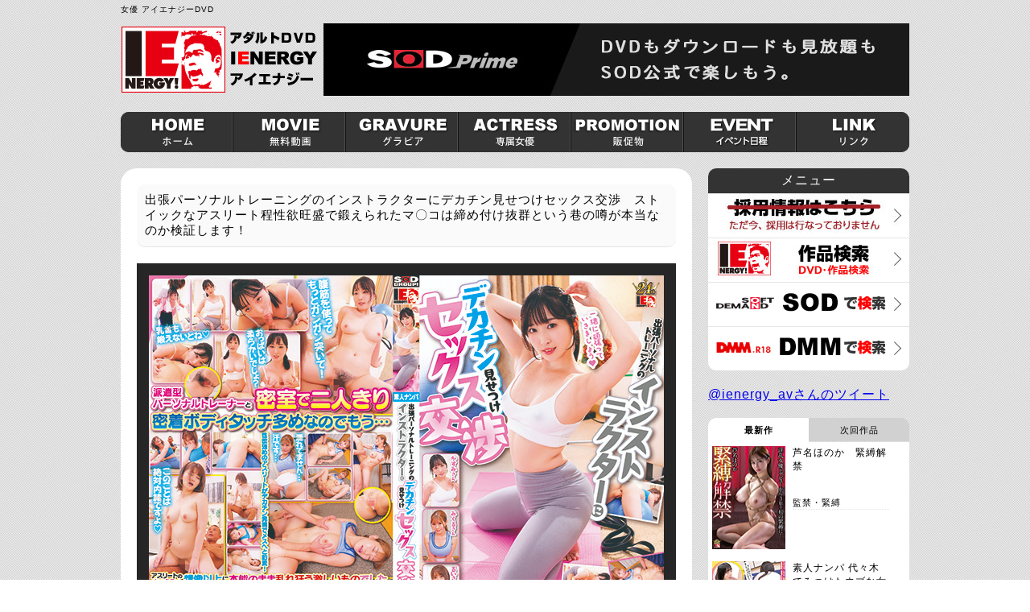

--- FILE ---
content_type: text/html
request_url: http://ienergy1.com/dvd/index.php?dvd_id=2343
body_size: 23632
content:
<!DOCTYPE html>
<html lang="ja">

<head>
<meta charset="utf-8">


<title>出張パーソナルトレーニングのインストラクターにデカチン見せつけセックス交渉　ストイックなアスリート程性欲旺盛で鍛えられたマ〇コは締め付け抜群という巷の噂が本当なのか検証します！</title>

<meta name="description" content="普段から自宅でトレーニングしている男性がこれ以上は1人では無理なり折角だから若い女性インストラクターを呼んだ。まずは手伝ってもらってストレッチしていると密着して胸が当たったり、ここの筋肉に効くんですよと身体を触らせたり。興奮して勃起したチ〇ポが短パン越しでも気になるみたい。思い切ってセックス交渉！" /> 
<meta name="keywords" content="インストラクター、巨乳、騎乗位、中出し、企画" />

<link rel="stylesheet" href="/css/base.css" type="text/css" />
<link rel="stylesheet" href="/css/main.css" type="text/css" />
<link rel="stylesheet" href="/css/prettyPhoto.css" type="text/css" media="screen" title="prettyPhoto main stylesheet" />
<link rel="stylesheet" type="text/css" href="/lib/projekktor/theme/style.css"/>
<link rel="stylesheet" type="text/css" href="/lib/projekktor/projekktor.logo.css"/>

<script type="text/javascript" src="/js/yetii.js"></script>

<!-- jQuery library -->
<script type="text/javascript" src="http://ajax.googleapis.com/ajax/libs/jquery/1.7.2/jquery.min.js"></script>
<script type="text/javascript" src="/js/function_btn.js"></script>		

<!-- Projekktor Video Player -->
<script type="text/javascript" src="/lib/projekktor/projekktor-1.2.25r232.min.js"></script>
<script type="text/javascript" src="/lib/projekktor/projekktor.logo.js"></script>

<!--************************画像拡大*****************************************************************-->

<script src="/js/jquery.prettyPhoto.js" type="text/javascript" charset="utf-8"></script>
<script type="text/javascript" >
			$(document).ready(function(){
				$('a[data-rel]').each(function() {
					$(this).attr('rel', $(this).data('rel'));
				});
				$("a[rel^='prettyPhoto']").prettyPhoto({deeplinking:false});
			});

</script>

<!-- imgLiquid -->
<script type="text/javascript" src="/js/imgLiquid-min.js"></script>
<script type="text/javascript" >
	$(document).ready(function(){
		$("div.photos .photo").imgLiquid();
	});
</script>

<!--[if lt IE 9]>
<script src="http://html5shiv.googlecode.com/svn/trunk/html5.js"></script>
<![endif]-->

</head>

<body id="dvd">

<div id="header">

	<div id="h-warpper">

<!--		<h1>無料エロ動画・無料エロ画像大放出！！</h1> -->

<h1>女優&nbsp;アイエナジーDVD</h1>


		<div class="logo"><a href="/"><img src="/images/logo.png" width="250" height="90" alt="アイエナジーロゴ" /></a></div>

<div class="add-banner"><a href="https://ec.sod.co.jp/prime/videos/genre/?search type=1&sodsearch=&detail41=41"><img src="/banner/01_728x90.jpg" width="728" height="90" alt="ソフトオンデマンド" /></a></div>
	</div>

</div>

<!--******ナビゲーション*******************************************************************-->

<div id="navi">
		
	<ul>
		<li><a href="/"><img src="/images/navi/navi_001.png" width="140" height="50"  class="btn" alt="トップ" /></a></li>
		<li><a href="/movie/"><img src="/images/navi/navi_002.png" width="140" height="50"  class="btn" alt="MOVIE" /></a></li>
		<li><a href="/gravure/"><img src="/images/navi/navi_003.png" width="140" height="50" class="btn" alt="GRAVURA" /></a></li>
		<li><a href="/profiles/"><img src="/images/navi/navi_004.png" width="140" height="50"  class="btn" alt="女優" /></a></li>
		<li><a href="http://magazine.ienergy1.com/"><img src="/images/navi/navi_005.png" width="140" height="50" class="btn" alt="MAGAZIEN" /></a></li>
		<li><a href="http://blog.livedoor.jp/ienergy1_blog/" rel="nofollow"><img src="/images/navi/navi_006.png" width="140" height="50" class="btn" alt="BLOG" /></a></li>
		<li><a href="/links/"><img src="/images/navi/navi_007.png" width="140" height="50" class="btn" alt="LINK" /></a></li>
	</ul>


</div>
<!--******トップイメージ*******************************************************************-->

<div id="imagebox">

</div><!--imagebox-->


<!--******メインコラム*******************************************************************-->

<div id="container">

<div id="maincol">

	<div id="main">

		<h2>出張パーソナルトレーニングのインストラクターにデカチン見せつけセックス交渉　ストイックなアスリート程性欲旺盛で鍛えられたマ〇コは締め付け抜群という巷の噂が本当なのか検証します！</h2>

		<div class="cover"><img src="/dvd/files/1112403064506/202406061107361.jpg" width="640" height="430" alt="出張パーソナルトレーニングのインストラクターにデカチン見せつけセックス交渉　ストイックなアスリート程性欲旺盛で鍛えられたマ〇コは締め付け抜群という巷の噂が本当なのか検証します！" /></div>

		<div class="summary">

		<p>普段から自宅でトレーニングしている男性がこれ以上は1人では無理なり折角だから若い女性インストラクターを呼んだ。まずは手伝ってもらってストレッチしていると密着して胸が当たったり、ここの筋肉に効くんですよと身体を触らせたり。興奮して勃起したチ〇ポが短パン越しでも気になるみたい。思い切ってセックス交渉！</p>
		
		</div>

		<div class="iconbox">

						<div class="icon01"><a href="https://ec.sod.co.jp/prime/videos/?id=IENF-330" onclick="ga('send', 'event', 'Outbound Links', 'Click', 'Works-SOD');" target="_blank"><img src="./images/icon01.jpg" width="300" height="80" alt="" /></a></div>
			
						<div class="icon02"><a href="https://www.dmm.co.jp/mono/dvd/-/detail/=/cid=1ienf330" onclick="ga('send', 'event', 'Outbound Links', 'Click', 'Works-DMM');" target="_blank"><img src="./images/icon02.jpg" width="300" height="80" alt="" /></a></div>
			
		</div>

		<div class="sample">
		<p class="novideo">No Sample Movie.</p>

		</div>

		<div class="data">

			<table class="table-01">

				<tr>
				<td class="td01"><p class="tp01">出演</p></td>
				<td class="td02">
				<p class="tp02">音琴るい、月野かすみ、堀北実来</p>
				</td>
				</tr>

				<tr>
				<td class="td01"><p class="tp01">ジャンル</p></td>
				<td class="td02">
				<p class="tp02">
					女優          巨乳                  </p>
				</td>
				</tr>

				<tr>
				<td class="td01"><p class="tp01">収録時間</p></td>
				<td class="td02">
				<p class="tp02">127</p>
				</td>
				</tr>

				<tr>
				<td class="td01"><p class="tp01">監督</p></td>
				<td class="td02">
				<p class="tp02"></p>
				</td>
				</tr>

				<tr>
				<td class="td01"><p class="tp01">品番</p></td>
				<td class="td02">
				<p class="tp02">IENF-330</p>
				</td>
				</tr>

				<tr>
				<td class="td01"><p class="tp01">発売日</p></td>
				<td class="td02">
				<p class="tp02">2024/07/11</p>
				</td>
				</tr>

				<tr>
				<td class="td01"><p class="tp01">シリーズ</p></td>
				<td class="td02">
				<p class="tp02"></p>
				</td>
				</tr>

			</table>

		</div>

		<h3>サンプル画像</h3>

		<div class="photos">
			
					<div class="photo"><a href="/dvd/files/1112403064506/2024060611073612.jpg" data-rel="prettyPhoto[gallery2]" title=""><img src="/dvd/files/1112403064506/2024060611073612.jpg" alt="" /></a></div>
							<div class="photo"><a href="/dvd/files/1112403064506/2024060611073613.jpg" data-rel="prettyPhoto[gallery2]" title=""><img src="/dvd/files/1112403064506/2024060611073613.jpg" alt="" /></a></div>
							<div class="photo"><a href="/dvd/files/1112403064506/2024060611073614.jpg" data-rel="prettyPhoto[gallery2]" title=""><img src="/dvd/files/1112403064506/2024060611073614.jpg" alt="" /></a></div>
							<div class="photo"><a href="/dvd/files/1112403064506/2024060611073615.JPG" data-rel="prettyPhoto[gallery2]" title=""><img src="/dvd/files/1112403064506/2024060611073615.JPG" alt="" /></a></div>
							<div class="photo"><a href="/dvd/files/1112403064506/2024060611073616.jpg" data-rel="prettyPhoto[gallery2]" title=""><img src="/dvd/files/1112403064506/2024060611073616.jpg" alt="" /></a></div>
							<div class="photo"><a href="/dvd/files/1112403064506/2024060611073617.jpg" data-rel="prettyPhoto[gallery2]" title=""><img src="/dvd/files/1112403064506/2024060611073617.jpg" alt="" /></a></div>
							<div class="photo"><a href="/dvd/files/1112403064506/2024060611073618.jpg" data-rel="prettyPhoto[gallery2]" title=""><img src="/dvd/files/1112403064506/2024060611073618.jpg" alt="" /></a></div>
							<div class="photo"><a href="/dvd/files/1112403064506/2024060611073619.jpg" data-rel="prettyPhoto[gallery2]" title=""><img src="/dvd/files/1112403064506/2024060611073619.jpg" alt="" /></a></div>
				</div>
		
		<div class="iconbox">
							<div class="icon01"><a href="https://ec.sod.co.jp/prime/videos/?id=IENF-330" target="_blank"><img src="./images/icon01.jpg" width="300" height="80" alt="" /></a></div>
			
							<div class="icon02"><a href="https://www.dmm.co.jp/mono/dvd/-/detail/=/cid=1ienf330" target="_blank"><img src="./images/icon02.jpg" width="300" height="80" alt="" /></a></div>
			   
		</div>

	</div>
<div class="add">

		<h3>この作品を見た人はこんな作品もチェックしています。</h3>
		<div class="addcol">
			
			<div class="add-photo"><a href="/dvd/index.php?dvd_id=253"><img src="/dvd/files/1211354085421/201308212227042.jpg" width="91" height="128" alt="" /></a></div>

			<p>あなたの妻に、忘れられない男はいませんか？</p>

		</div>
		<div class="addcol">
			
			<div class="add-photo"><a href="/dvd/index.php?dvd_id=2391"><img src="/dvd/files/1122545023219/202502191252272.jpg" width="91" height="128" alt="" /></a></div>

			<p>春陽モカ　朝から晩まで中出しセックス　59</p>

		</div>
		<div class="addcol">
			
			<div class="add-photo"><a href="/dvd/index.php?dvd_id=1238"><img src="/dvd/files/1101418054815/201405161107512.jpg" width="91" height="128" alt="" /></a></div>

			<p>催淫ハーブ治療ワイセツ外来医院</p>

		</div>
		<div class="addcol">
			
			<div class="add-photo"><a href="/dvd/index.php?dvd_id=461"><img src="/dvd/files/1171414024114/201402141744082.jpg" width="91" height="128" alt="" /></a></div>

			<p>ハレンチ試着室⑭　ウブな女子店員にドッキリ企画</p>

		</div>
		<div class="addcol">
			
			<div class="add-photo"><a href="/dvd/index.php?dvd_id=359"><img src="/dvd/files/1221310090919/201309192233442.jpg" width="91" height="128" alt="" /></a></div>

			<p>めったに鳴らない僕の電話が鳴ったと思ったら、やっぱりテレアポ…（泣）　１年ぶりに女子と話せて内心嬉しい僕に、まさかの耳を疑う営業手法！「もし私がテレフォンセックスしたらお話聞いて頂けますか？」初めて聞くオマ〇コ連呼に先っぽはもうビショビショ、甘えて「来てくれたら買いますよ。」と無茶ブリをしたら「わかりました。」と、僕の部屋にやって来た！しかも美人で巨乳！</p>

		</div>
		<div class="addcol">
			
			<div class="add-photo"><a href="/dvd/index.php?dvd_id=150"><img src="/dvd/files/1061300072509/201307090603212.jpg" width="91" height="128" alt="" /></a></div>

			<p>女の子のオシッコ　4時間　vol.6</p>

		</div>

	</div>

</div><!-- main -->

<!--******サブコラム*******************************************************************-->


	<div id="subcol">

		<div class="sub_menus">
			
                        <div class="label">メニュー</div>
			
			<ul class="button">
				<!-- 2023 0418 「近所のお店を探す」バナーを削除＆SODで探すのリンク先をSOD PRIMEに変更 -->
				<li><a href=" " rel="nofollow" target="_blank"><img src="/images/buttan/recruit.jpg" alt="採用情報はこちら" /></a></li>
				<li><a href="/search/index.php?release=2026/01"><img src="/images/buttan/search.jpg" alt="商品検索へ" /></a></li>
				<li><a href="https://ec.sod.co.jp/prime/videos/genre/?search%20type=1&sodsearch=&detail41=41" onclick="ga('send', 'event', 'Outbound Links', 'Click', 'Sidebar-SOD');" rel="nofollow" target="_blank"><img src="/images/buttan/s-01.jpg" alt="ソフトオンデマンドプライムへ" /></a></li>
				<li class="li02"><a href="http://www.dmm.co.jp/search/=/searchstr=アイエナジー/n1=FgRCTw9VBA4GCF5WXA__/n2=Aw1fVhQKX19XC15nV0AC/sort=date/" onclick="ga('send', 'event', 'Outbound Links', 'Click', 'Sidebar-DMM');" rel="nofollow" target="_blank"><img src="/images/buttan/s-02.jpg" alt="DMMへ" /></a></li>
			</ul>

		</div>


<!--<div class="sub-buttan"><a href=" " rel="nofollow" target="_blank"><img src="/images/buttan/recruit.jpg" width="250" height="80" alt="採用情報はこちら" /></a></div>

<div class="sub-buttan"><a href="/search/index.php?release=2026/01"><img src="/images/buttan/search.jpg" width="250" height="80" alt="商品検索へ" /></a></div>

<div class="sub-buttan"><a href="http://www.sod.co.jp/shop/" onclick="ga('send', 'event', 'Outbound Links', 'Click', 'Sidebar-SOD_Shop');" rel="nofollow" target="_blank"><img src="/images/buttan/s-03.jpg" width="250" height="80" alt="販売店へ" /></a></div>
	
<div class="sub-buttan"><a href="http://ec.sod.co.jp/list/image/-_-/cate/400/mode/maker/mid/5" onclick="ga('send', 'event', 'Outbound Links', 'Click', 'Sidebar-SOD');" rel="nofollow" target="_blank"><img src="/images/buttan/s-01.jpg" width="250" height="80" alt="ソフトオンデマンドへ" /></a></div>

<div class="sub-buttan"><a href="http://www.dmm.co.jp/search/=/searchstr=アイエナジー/n1=FgRCTw9VBA4GCF5WXA__/n2=Aw1fVhQKX19XC15nV0AC/sort=date/" onclick="ga('send', 'event', 'Outbound Links', 'Click', 'Sidebar-DMM');" rel="nofollow" target="_blank"><img src="/images/buttan/s-02.jpg" width="250" height="80" alt="DMMへ" /></a></div>-->

<div>
<a class="twitter-timeline" data-dnt="true" href="https://twitter.com/ienergy_av" data-widget-id="357117152186208257">@ienergy_avさんのツイート</a>
<script>!function(d,s,id){var js,fjs=d.getElementsByTagName(s)[0],p=/^http:/.test(d.location)?'http':'https';if(!d.getElementById(id)){js=d.createElement(s);js.id=id;js.src=p+"://platform.twitter.com/widgets.js";fjs.parentNode.insertBefore(js,fjs);}}(document,"script","twitter-wjs");</script>
          
</div>

<br />

<div id="tab-container-1">

<ul id="tab-container-1-nav" class="tabs">

<li class="activeli"><a class="active" href="#sampletab1">最新作</a></li>
<li class="activeli"><a class="active" href="#sampletab2">次回作品</a></li>

</ul>


<div class="tab" id="sampletab1">

	<div class="scol">

		<div class="dvd"><a href="/dvd/index.php?dvd_id=2421"><img src="/dvd/files/1132515114126/202511261324252.jpg" width="91" height="128" alt="" /></a></div>

		<div class="dvdinfo">

		<p class="dvd_name">芦名ほのか　緊縛解禁</p>

		<p class="dvd_category">監禁・緊縛</p>

		
		</div>

	</div>
	<div class="scol">

		<div class="dvd"><a href="/dvd/index.php?dvd_id=2422"><img src="/dvd/files/1132536111026/202511261343152.jpg" width="91" height="128" alt="" /></a></div>

		<div class="dvdinfo">

		<p class="dvd_name">素人ナンパ 代々木でみつけたウブな女子〇生に18cmメガチ〇ポを素股してもらったら、こんなにヤラしい事になりました。</p>

		<p class="dvd_category">女子校生</p>

		
		</div>

	</div>
	<div class="scol">

		<div class="dvd"><a href="/dvd/index.php?dvd_id=2423"><img src="/dvd/files/1132545110526/202511261353522.jpg" width="91" height="128" alt="" /></a></div>

		<div class="dvdinfo">

		<p class="dvd_name">とっても美人で優しいナースさんに敏感過ぎて暴発しちゃう早漏チ〇ポの改善をお願いしました！　めちゃくちゃかわいいナースさんが男の性のお悩み相談＆早漏診療！ なしくずしで生ハメ中出しまで！</p>

		<p class="dvd_category">企画</p>

		
		</div>

	</div>
	<div class="scol">

		<div class="dvd"><a href="/dvd/index.php?dvd_id=2424"><img src="/dvd/files/1132557110626/202511261404082.jpg" width="91" height="128" alt="" /></a></div>

		<div class="dvdinfo">

		<p class="dvd_name">双葉いろは　レズ解禁　～午後3時の奥様たちの火遊び～</p>

		<p class="dvd_category">レズ</p>

		
		</div>

	</div>
	<div class="scol">

		<div class="dvd"><a href="/dvd/index.php?dvd_id=2425"><img src="/dvd/files/1142506113126/202511261422562.jpg" width="91" height="128" alt="" /></a></div>

		<div class="dvdinfo">

		<p class="dvd_name">素人女子大生限定！狭いお風呂で密着混浴体験してもらえませんか！？火照る身体！おっぱいポロリ！ウブな女子は恥ずかし過ぎて赤面涙目！あちこち舐めてキレイにしたらそのまま生中出しSEXしちゃいました！7</p>

		<p class="dvd_category">企画</p>

		
		</div>

	</div>
	<div class="scol">

		<div class="dvd"><a href="/dvd/index.php?dvd_id=2426"><img src="/dvd/files/1142525114226/202511261431192.jpg" width="91" height="128" alt="" /></a></div>

		<div class="dvdinfo">

		<p class="dvd_name">黒パンスト美脚CA限定！固定型リモコンローターONのまま黒パンスト足コキでイカせ対決　自分より先にイカせられたら高額賞金ゲット！失敗したら絶倫巨根と生ハメ中出しの罰ゲームアクシデントが待っている！</p>

		<p class="dvd_category">中出し</p>

		
		</div>

	</div>

</div>

<div class="tab" id="sampletab2">


	<div class="scol">

		<div class="dvd"><a href="/dvd/index.php?dvd_id=2444"><img src="/dvd/files/1102504123110/202512101013172.jpg" width="91" height="128" alt="" /></a></div>

		<div class="dvdinfo">

		<p class="dvd_name">最高級美女　中出しソープ　あかね麗</p>

		<p class="dvd_category">ヘルス・ソープ</p>

		
		</div>

	</div>

	<div class="scol">

		<div class="dvd"><a href="/dvd/index.php?dvd_id=2445"><img src="/dvd/files/1102525124110/202512101033042.jpg" width="91" height="128" alt="" /></a></div>

		<div class="dvdinfo">

		<p class="dvd_name">サエない僕を不憫に思った美人な姉に「擦りつけるだけだよ」という約束で素股してもらっていたら互いに気持ち良すぎてマ○コはグッショリ！でヌルっと生挿入！「え！？入ってる？」でもどうにも止まらなくて中出し！</p>

		<p class="dvd_category">痴女</p>

		
		</div>

	</div>

	<div class="scol">

		<div class="dvd"><a href="/dvd/index.php?dvd_id=2446"><img src="/dvd/files/1102533123710/202512101039122.jpg" width="91" height="128" alt="" /></a></div>

		<div class="dvdinfo">

		<p class="dvd_name">素人JK限定巨大ディルド挿入チャレンジ！18cmメガサイズを根元まで挿入できたら賞金100万円！でもやっぱり生チンが欲しくなっちゃって！？</p>

		<p class="dvd_category">素人・ナンパ</p>

		
		</div>

	</div>

</div>


</div>

<!--　タブ　-->
<script type="text/javascript">
var tabber1 = new Yetii({
	id            : 'tab-container-1',
	tabclass      : 'tab'
});
</script>

<!--
<script type="text/javascript">

var tabber1 = new Yetii({

id: 'tab-container-1'});

</script>
-->

<div class="ranking">

	<h3>ランキング</h3>


	<p class="rank">1位</p>

	<div class="scol">

		<div class="dvd"><a href="/dvd/index.php?dvd_id=2423"><img src="/dvd/files/1132545110526/202511261353522.jpg" width="91" height="128" alt="" /></a></div>

		<div class="dvdinfo">

		<p class="dvd_name">とっても美人で優しいナースさんに敏感過ぎて暴発しちゃう早漏チ〇ポの改善をお願いしました！　めちゃくちゃかわいいナースさんが男の性のお悩み相談＆早漏診療！ なしくずしで生ハメ中出しまで！</p>

		<p class="dvd_category">企画</p>

		
		</div>

	</div>

	<p class="rank">2位</p>

	<div class="scol">

		<div class="dvd"><a href="/dvd/index.php?dvd_id=2422"><img src="/dvd/files/1132536111026/202511261343152.jpg" width="91" height="128" alt="" /></a></div>

		<div class="dvdinfo">

		<p class="dvd_name">素人ナンパ 代々木でみつけたウブな女子〇生に18cmメガチ〇ポを素股してもらったら、こんなにヤラしい事になりました。</p>

		<p class="dvd_category">女子校生</p>

		
		</div>

	</div>


	<p class="rank">3位</p>

	<div class="scol">

		<div class="dvd"><a href="/dvd/index.php?dvd_id=2440"><img src="/dvd/files/1122559114527/202511271304412.jpg" width="91" height="128" alt="" /></a></div>


		<div class="dvdinfo">

		<p class="dvd_name">春乃るる　最高級美少女　中出しソープ</p>

		<p class="dvd_category">ヘルス・ソープ</p>

		
		</div>

	</div>

	<p class="rank">4位</p>

	<div class="scol">

		<div class="dvd"><a href="/dvd/index.php?dvd_id=2437"><img src="/dvd/files/1112533114427/202511271711232.jpg" width="91" height="128" alt="" /></a></div>


		<div class="dvdinfo">

		<p class="dvd_name">芦名ほのか　朝から晩まで中出しセックス62</p>

		<p class="dvd_category">女優</p>

		
		</div>

	</div>

	<p class="rank">5位</p>

	<div class="scol">

		<div class="dvd"><a href="/dvd/index.php?dvd_id=2434"><img src="/dvd/files/1112503111727/202511271109142.jpg" width="91" height="128" alt="" /></a></div>

		<div class="dvdinfo">

		<p class="dvd_name">河北笑茉　レズ解禁 エステサロンは百合の園</p>

		<p class="dvd_category">レズ</p>

		
		</div>

	</div>

</div>




	</div>
</div><!-- container end -->

<script type="text/javascript">
	$(document).ready(function() {
		projekktor('#player_a', {
			enableFullscreen:true,
			addplugins: ['logo'],
			playerFlashMP4: '/lib/projekktor/jarisplayer.swf',
			loop:false
			});
	});
</script>


<!--******フッター*******************************************************************-->

<div id="footer">

	<div class="f-warpper">

		<ul>
			<li><a href="/">トップ</a></li>
			<li><a href="/search/">作品検索・女優検索</a></li>
			<li><a href="http://blog.livedoor.jp/ienergy1_blog/">スタッフブログ</a></li>
			<li><a href="/form/">お問合わせ</a></li>
			<li><a href="/sitemap/">サイトマップ</a></li>

		</ul>


		<div class="f-col">
                
			<div class="f-icon"><img src="/images/csa_18.jpg" width="171" height="58" alt="CSA" /></div>

			<div class="f-textbox">
				<p>弊社の作品には、18歳未満の人物は一切出演しておりません。</p>
				<p>弊社の作品は、全て「コンテンツ・ソフト協同組合」の審査済です。</p>
				<p><a href="/form/">お問い合わせはこちら≫</a></p>
                	</div>
		
		</div>

		<p class="copyright">copyright C2013 アイエナジー all rights reserved.</p>
	</div>



</div>
<!--解析 -->
<script>
  (function(i,s,o,g,r,a,m){i['GoogleAnalyticsObject']=r;i[r]=i[r]||function(){
  (i[r].q=i[r].q||[]).push(arguments)},i[r].l=1*new Date();a=s.createElement(o),
  m=s.getElementsByTagName(o)[0];a.async=1;a.src=g;m.parentNode.insertBefore(a,m)
  })(window,document,'script','//www.google-analytics.com/analytics.js','ga');

  ga('create', 'UA-42549574-1', 'ienergy1.com');
  ga('send', 'pageview');

</script>

</body>

</html>


--- FILE ---
content_type: application/javascript
request_url: http://ienergy1.com/lib/projekktor/projekktor-1.2.25r232.min.js
body_size: 130890
content:
/*!
 * Projekktor II - HTML5 Media Player, Projekktor Core Version: V1.2.25 r232
 * http://www.projekktor.com
 * Copyright 2010, 2011, Sascha Kluger, Spinning Airwhale Media, http://www.spinningairwhale.com
 * GNU General Public License
 * http://www.projekktor.com/license/
 */
jQuery(function($){if(!!document.createElement("video").canPlayType){(function(){if(!
/*@cc_on!@*/
0){return}var e="audio,video,track,source".split(",");for(var i=0;i<e.length;i++){document.createElement(e[i])}})()}var projekktors=[];function Iterator(arr){this.length=arr.length;this.each=function(fn){$.each(arr,fn)};this.size=function(){return arr.length}}if($.prop==undefined||$().jquery<"1.6"){$.fn.prop=function(arga,argb){return $(this).attr(arga,argb)}}projekktor=$p=function(){var arg=arguments[0],instances=[],plugins=[];if(!arguments.length){return projekktors[0]||null}if(typeof arg=="number"){return projekktors[arg]}if(typeof arg=="string"){if(arg=="*"){return new Iterator(projekktors)}for(var i=0;i<projekktors.length;i++){try{if(projekktors[i].getId()==arg.id){instances.push(projekktors[i]);continue}}catch(e){}try{for(var j=0;j<$(arg).length;j++){if(projekktors[i].env.playerDom.get(0)==$(arg).get(j)){instances.push(projekktors[i]);continue}}}catch(e){}try{if(projekktors[i].getParent()==arg){instances.push(projekktors[i]);continue}}catch(e){}try{if(projekktors[i].getId()==arg){instances.push(projekktors[i]);continue}}catch(e){}}if(instances.length>0){return(instances.length==1)?instances[0]:new Iterator(instances)}}if(instances.length==0){var cfg=arguments[1]||{};var callback=arguments[2]||{};if(typeof arg=="string"){var count=0,playerA;$.each($(arg),function(){playerA=new PPlayer($(this),cfg,callback);projekktors.push(playerA);count++});return(count>1)?new Iterator(projekktors):playerA}else{if(arg){projekktors.push(new PPlayer(arg,cfg,callback));return new Iterator(projekktors)}}}return null;function PPlayer(srcNode,cfg,onReady){this.config=new projekktorConfig("1.2.25");this.env={muted:false,playerDom:null,mediaContainer:null,agent:"standard",mouseIsOver:false,loading:false,autoSize:false,className:"",onReady:onReady};this.media=[];this._plugins=[];this._pluginCache={};this._queue=[];this._cuePoints={};this.listeners=[];this.playerModel={};this._isReady=false;this._maxElapsed=0;this._currentItem=null;this._playlistServer="";this._id="";this._reelUpdate=function(obj){this.env.loading=true;var ref=this,data=obj||[{}];this.media=[];try{for(var props in data.config){if(typeof data.config[props].indexOf("objectfunction")>-1){continue}this.config[props]=eval(data.config[props])}if(data.config!=null){$p.utils.log("Updated config var: "+props+" to "+this.config[props]);this._promote("configModified");delete (data.config)}}catch(e){}var files=data.playlist||data;for(var item in files){if(typeof files[item]=="function"||typeof files[item]==null){continue}if(files[item]){var itemIdx=this._addItem(this._prepareMedia({file:files[item],config:files[item].config||{},errorCode:files[item].errorCode}))}$.each(files[item].cuepoints||[],function(){this.item=itemIdx;ref.setCuePoint(this)})}if(itemIdx==null){this._addItem(this._prepareMedia({file:"",config:{},errorCode:97}))}this.env.loading=false;this._promote("scheduled",this.getItemCount());this._syncPlugins(function(){ref.setActiveItem(0)})};this._addItem=function(data,idx,replace){var resultIdx=0;if(this.media.length===1&&this.media[0].mediaModel=="NA"){this._detachplayerModel();this.media=[]}if(idx===undefined||idx<0||idx>this.media.length-1){this.media.push(data);resultIdx=this.media.length-1}else{this.media.splice(idx,(replace===true)?1:0,data);resultIdx=idx}if(this.env.loading===false){this._promote("scheduleModified",this.getItemCount())}return resultIdx};this._removeItem=function(idx){var resultIdx=0;if(this.media.length===1){if(this.media[0].mediaModel=="NA"){return 0}else{this.media[0]=this._prepareMedia({file:""});return 0}}if(idx===undefined||idx<0||idx>this.media.length-1){this.media.pop();resultIdx=this.media.length}else{this.media.splice(idx,1);resultIdx=idx}if(this.env.loading===false){this._promote("scheduleModified",this.getItemCount())}return resultIdx};this._prepareMedia=function(data){var ref=this,mediaFiles=[],qualities=[],extTypes={},typesModels={},priority=[],modelSets=[],result={},extRegEx=[];for(var i in $p.mmap){platforms=(typeof $p.mmap[i]["platform"]=="object")?$p.mmap[i]["platform"]:[$p.mmap[i]["platform"]];$.each(platforms,function(_na,platform){if(!ref._canPlay($p.mmap[i].type,platform,data.config.streamType)){return true}$p.mmap[i].level=$.inArray(platform,ref.config._platforms);$p.mmap[i].level=($p.mmap[i].level<0)?100:$p.mmap[i].level;extRegEx.push("."+$p.mmap[i].ext);if(!extTypes[$p.mmap[i].ext]){extTypes[$p.mmap[i].ext]=new Array()}extTypes[$p.mmap[i].ext].push($p.mmap[i]);if(!typesModels[$p.mmap[i].type]){typesModels[$p.mmap[i].type]=new Array()}typesModels[$p.mmap[i].type].push($p.mmap[i])})}extRegEx="^.*.("+extRegEx.join("|")+")$";if(typeof data.file=="string"){data.file=[{src:data.file}];if(typeof data.type=="string"){data.file=[{src:data.file,type:data.type}]}}if($.isEmptyObject(data)||data.file===false||data.file===null){data.file=[{src:null}]}for(var index in data.file){if(index=="config"){continue}if(typeof data.file[index]=="string"){data.file[index]={src:data.file[index]}
}if(data.file[index].src==null){continue}if(data.file[index].type!=null&&data.file[index].type!==""){try{var codecMatch=data.file[index].type.split(" ").join("").split(/[\;]codecs=.([a-zA-Z0-9\,]*)[\'|\"]/i);if(codecMatch[1]!==undefined){data.file[index].codec=codecMatch[1];data.file[index].type=codecMatch[0].replace(/x-/,"")}}catch(e){}}else{data.file[index].type=this._getTypeFromFileExtension(data.file[index].src)}var possibleTypes=$.merge(typesModels[data.file[index].type]||[],typesModels[data.file[index].type.replace(/x-/,"")]||[]);if(possibleTypes.length>0){possibleTypes.sort(function(a,b){return a.level-b.level});modelSets.push(possibleTypes[0])}}if(modelSets.length==0){modelSets=typesModels["none/none"]}else{modelSets.sort(function(a,b){return a.level-b.level});var bestMatch=modelSets[0].level;modelSets=$.grep(modelSets,function(value){return value.level==bestMatch})}var types=[];$.each(modelSets||[],function(){types.push(this.type)});var modelSet=(modelSets&&modelSets.length>0)?modelSets[0]:{type:"none/none",model:"NA",errorCode:11};types=$p.utils.unique(types);for(var index in data.file){if(data.file[index].type==null){continue}if(($.inArray(data.file[index].type.replace(/x-/,""),types)<0)&&modelSet.type!="none/none"){continue}data.file[index].src=(!$.isEmptyObject(data.config)&&(data.config.streamType=="http"||data.config.streamType==null))?$p.utils.toAbsoluteURL(data.file[index].src):data.file[index].src;if(data.file[index].quality==null){data.file[index].quality="default"}qualities.push(data.file[index].quality);mediaFiles.push(data.file[index])}var _setQual=[];$.each(this.getConfig("playbackQualities"),function(){_setQual.push(this.key||"default")});result={ID:data.config.id||$p.utils.randomId(8),cat:data.config.cat||"clip",file:mediaFiles,platform:modelSet.platform,qualities:$p.utils.intersect($p.utils.unique(_setQual),$p.utils.unique(qualities)),mediaModel:modelSet.model||"NA",errorCode:modelSet.errorCode||data.errorCode||7,config:data.config||{}};return result};this._modelUpdateListener=function(type,value){var ref=this;if(!this.playerModel.init){return}if(type!="time"&&type!="progress"){$p.utils.log("Update: '"+type,this.playerModel.getSrc(),this.playerModel.getModelName(),value)}switch(type){case"state":this._promote("state",value);var classes=$.map(this.getDC().attr("class").split(" "),function(item){return item.indexOf(ref.getConfig("ns")+"state")===-1?item:""});classes.push(this.getConfig("ns")+"state"+value.toLowerCase());this.getDC().attr("class",classes.join(" "));switch(value){case"IDLE":break;case"AWAKENING":var modelRef=this.playerModel;this._syncPlugins(function(){if(modelRef.getState("AWAKENING")){modelRef.displayItem(true)}});break;case"BUFFERING":case"PLAYING":break;case"ERROR":this._addGUIListeners();this._promote("error",{});break;case"STOPPED":this._promote("stopped",{});break;case"PAUSED":if(this.getConfig("disablePause")===true){this.playerModel.applyCommand("play",0)}break;case"COMPLETED":if(this._currentItem+1>=this.media.length&&!this.getConfig("loop")){this.setFullscreen(false);this._promote("done",{})}this.setActiveItem("next");break}break;case"buffer":this._promote("buffer",value);break;case"modelReady":this._maxElapsed=0;this._promote("item",ref._currentItem);break;case"displayReady":this._promote("displayReady",true);var modelRef=this.playerModel;this._syncPlugins(function(){ref._promote("ready");ref._addGUIListeners();if(!modelRef.getState("IDLE")){modelRef.start()}});break;case"qualityChange":this.setConfig({playbackQuality:value});this._promote("qualityChange",value);break;case"FFreinit":break;case"seek":this._promote("seek",value);break;case"volume":this.setConfig({volume:value});this._promote("volume",value);if(value<=0){this.env.muted=true;this._promote("mute",value)}else{if(this.env.muted==true){this.env.muted=false;this._promote("unmute",value)}}break;case"playlist":this.setFile(value.file,value.type);break;case"config":this.setConfig(value);break;case"scaled":if(this.env.autoSize===true){this.env.playerDom.css({height:value.realHeight+"px",width:value.realWidth+"px"});this._promote("resize",value);this.env.autoSize=false;break}this._promote("scaled",value);break;case"time":if(this._maxElapsed<value){var pct=Math.round(value*100/this.getDuration()),evt=false;if(pct<25){pct=25}if(pct>25&&pct<50){evt="firstquartile";pct=50}if(pct>50&&pct<75){evt="midpoint";pct=75}if(pct>75&&pct<100){evt="thirdquartile";pct=100}if(evt!=false){this._promote(evt,value)}this._maxElapsed=(this.getDuration()*pct/100)}default:this._promote(type,value);break}};this._syncPlugins=function(callback){var ref=this;this.env.loading=true;(function(){try{if(ref._plugins.length>0){for(var i=0;i<ref._plugins.length;i++){if(!ref._plugins[i].isReady()){setTimeout(arguments.callee,50);return}}}ref.env.loading=false;ref._promote("pluginsReady",{});try{callback()}catch(e){}}catch(e){}})()};this._MD=function(event){projekktor("#"+event.currentTarget.id.replace(/_media$/,""))._playerFocusListener(event)
};this._addGUIListeners=function(){var ref=this;this._removeGUIListeners();if(this.getDC().get(0).addEventListener){this.getDC().get(0).addEventListener("mousedown",this._MD,true)}else{this.getDC().mousedown(function(event){ref._playerFocusListener(event)})}this.getDC().mousemove(function(event){ref._playerFocusListener(event)}).mouseenter(function(event){ref._playerFocusListener(event)}).mouseleave(function(event){ref._playerFocusListener(event)}).focus(function(event){ref._playerFocusListener(event)}).blur(function(event){ref._playerFocusListener(event)});$(window).bind("resize.projekktor"+this.getId(),function(){ref.playerModel.applyCommand("resize")}).bind("touchstart",function(){ref._windowTouchListener(event)});if(this.config.enableKeyboard===true){$(document).unbind("keydown.pp"+this._id);$(document).bind("keydown.pp"+this._id,function(evt){ref._keyListener(evt)})}};this._removeGUIListeners=function(){$("#"+this.getId()).unbind();this.getDC().unbind();if(this.getDC().get(0).removeEventListener){this.getDC().get(0).removeEventListener("mousedown",this._MD,true)}else{this.getDC().get(0).detachEvent("onmousedown",this._MD)}$(window).unbind("resize.projekktor"+this.getId())};this._registerPlugins=function(){var plugins=$.merge($.merge([],this.config._plugins),this.config._addplugins),pluginName="",pluginObj=null;if(this._plugins.length>0||plugins.length==0){return}for(var i=0;i<plugins.length;i++){pluginName="projekktor"+plugins[i].charAt(0).toUpperCase()+plugins[i].slice(1);try{typeof eval(pluginName)}catch(e){continue}pluginObj=$.extend(true,{},new projekktorPluginInterface(),eval(pluginName).prototype);pluginObj.name=plugins[i].toLowerCase();pluginObj.pp=this;pluginObj.playerDom=this.env.playerDom;pluginObj._init(this.config["plugin_"+plugins[i].toLowerCase()]||{});for(var propName in pluginObj){if(propName.indexOf("Handler")>1){if(this._pluginCache[propName]==null){this._pluginCache[propName]=[]}this._pluginCache[propName].push(pluginObj)}}this._plugins.push(pluginObj)}};this.removePlugins=function(rmvPl){if(this._plugins.length==0){return}var pluginsToRemove=rmvPl||$.merge($.merge([],this.config._plugins),this.config._addplugins),pluginsRegistered=this._plugins.length;for(var j=0;j<pluginsToRemove.length;j++){for(var k=0;k<pluginsRegistered;k++){if(this._plugins[k]!=undefined){if(this._plugins[k].name==pluginsToRemove[j].toLowerCase()){this._plugins[k].deconstruct();this._plugins.splice(k,1);for(var events in this._pluginCache){for(var shortcuts=0;shortcuts<this._pluginCache[events].length;shortcuts++){if(this._pluginCache[events][shortcuts].name==pluginsToRemove[j].toLowerCase()){this._pluginCache[events].splice(shortcuts,1)}}}}}}}};this._promote=function(evt,value){var event=evt,pluginData={};if(typeof event=="object"){if(!event._plugin){return}event="plugin_"+event._plugin+$p.utils.capitalise(event._event.toUpperCase())}if(event!="time"&&event!="progress"&&event!="mousemove"){$p.utils.log("Event: ["+event+"]",value,this.listeners)}if(this._pluginCache[event+"Handler"]&&this._pluginCache[event+"Handler"].length>0){for(var i=0;i<this._pluginCache[event+"Handler"].length;i++){this._pluginCache[event+"Handler"][i][event+"Handler"](value,this)}}if(this._pluginCache.eventHandler&&this._pluginCache.eventHandler.length>0){for(var i=0;i<this._pluginCache.eventHandler.length;i++){this._pluginCache.eventHandler[i]["eventHandler"](event,value,this)}}if(this.listeners.length>0){for(var i=0;i<this.listeners.length;i++){if(this.listeners[i]["event"]==event||this.listeners[i]["event"]=="*"){this.listeners[i]["callback"](value,this)}}}};this._detachplayerModel=function(){this._removeGUIListeners();try{this.playerModel.destroy();this._promote("detach",{})}catch(e){}};this._windowTouchListener=function(evt){if(evt.touches){if(evt.touches.length>0){if(($(document.elementFromPoint(evt.touches[0].clientX,evt.touches[0].clientY)).attr("id")||"").indexOf(this.getDC().attr("id"))>-1){if(this.env.mouseIsOver==false){this._promote("mouseenter",{})}this.env.mouseIsOver=true;this._promote("mousemove",{});evt.stopPropagation()}else{if(this.env.mouseIsOver){this._promote("mouseleave",{});this.env.mouseIsOver=false}}}}};this._playerFocusListener=function(evt){var type=evt.type.toLowerCase();switch(type){case"mousedown":if(this.env.mouseIsOver==false){break}if(evt.which==3){if($(evt.target).hasClass("context")){break}$(document).bind("contextmenu",function(evt){$(document).unbind("contextmenu");return false})}break;case"mousemove":if(this.env.mouseX!=evt.clientX&&this.env.mouseY!=evt.clientY){this.env.mouseIsOver=true}if(this.env.clientX==evt.clientX&&this.env.clientY==evt.clientY){return}this.env.clientX=evt.clientX;this.env.clientY=evt.clientY;break;case"focus":case"mouseenter":this.env.mouseIsOver=true;break;case"blur":case"mouseleave":this.env.mouseIsOver=false;break}this._promote(type,evt)};this._keyListener=function(evt){if(!this.env.mouseIsOver){return}if("|TEXTAREA|INPUT".indexOf("|"+evt.target.tagName.toUpperCase())>-1){return
}var ref=this,set=(this.getConfig("keys").length>0)?this.getConfig("keys"):[{27:function(player){player.setStop()},32:function(player,evt){player.setPlayPause();evt.preventDefault()},70:function(player){player.setFullscreen()},39:function(player,evt){player.setPlayhead("+5");evt.preventDefault()},37:function(player,evt){player.setPlayhead("-5");evt.preventDefault()},38:function(player,evt){player.setVolume("+0.05");evt.preventDefault()},40:function(player,evt){player.setVolume("-0.05");evt.preventDefault()},68:function(player){player.setDebug()},67:function(player){$p.utils.log("Config Dump",player.config)},80:function(player){$p.utils.log("Schedule Dump",player.media)},84:function(player){$p.utils.log("Cuepoints Dump",player.getCuePoints())}}];this._promote("key",evt);$.each(set||[],function(){try{this[evt.keyCode](ref,evt)}catch(e){}try{this["*"](ref)}catch(e){}})};this._enterFullViewport=function(forcePlayer,addClass){var win=this.getIframeWindow()||$(window),target=this.getIframe()||this.getDC(),overflow=$(win[0].document.body).css("overflow");if(forcePlayer){win=$(window);target=this.getDC()}target.data("fsdata",{scrollTop:win.scrollTop()||0,scrollLeft:win.scrollLeft()||0,targetStyle:target.attr("style")||"",bodyOverflow:(overflow=="visible")?"auto":overflow,bodyOverflowX:$(win[0].document.body).css("overflow-x"),bodyOverflowY:$(win[0].document.body).css("overflow-y"),iframeWidth:target.attr("width")||0,iframeHeight:target.attr("height")||0});win.scrollTop(0).scrollLeft(0);$(win[0].document.body).css({overflow:"hidden",overflowX:"hidden",overflowY:"hidden"});target.css({position:"fixed",display:"block",top:0,left:0,width:"100%",height:"100%",zIndex:99999,margin:0,padding:0});if(addClass!==false){this.getDC().addClass("fullscreen")}return target};this._exitFullViewport=function(forcePlayer){var win=this.getIframeWindow()||$(window),target=this.getIframe()||this.getDC(),fsData=target.data("fsdata")||null;if(forcePlayer){win=$(window);target=this.getDC()}if(fsData!=null){win.scrollTop(fsData.scrollTop).scrollLeft(fsData.scrollLeft);$(win[0].document.body).css("overflow",fsData.bodyOverflow);$(win[0].document.body).css("overflow-x",fsData.bodyOverflowX);$(win[0].document.body).css("overflow-y",fsData.bodyOverflowY);if(fsData.iframeWidth>0&&!forcePlayer){target.attr("width",fsData.iframeWidth+"px");target.attr("height",fsData.iframeHeight+"px")}target.attr("style",(fsData.targetStyle==null)?"":fsData.targetStyle);target.data("fsdata",null)}this.getDC().removeClass("fullscreen");return(this.getIframe())?parent.window.document:document};this.pluginAPI=function(){var args=Array.prototype.slice.call(arguments)||null,dest=args.shift(),func=args.shift();if(dest!=null&&func!=null){for(var j=0;j<this._plugins.length;j++){if(this._plugins[j].name==dest){this._plugins[j][func](args[0]);break}}}};this.getPlayerVer=function(){return this.config._version};this.getIsLastItem=function(){return((this._currentItem==this.media.length-1)&&this.config._loop!==true)};this.getIsFirstItem=function(){return((this._currentItem==0)&&this.config._loop!==true)};this.getItemConfig=function(name,itemIdx){return this.getConfig(name,itemIdx)};this.getConfig=function(name,itemIdx){var idx=itemIdx||this._currentItem,result=this.config["_"+name]||this.config[name];if(this.config["_"+name]==undefined){try{if(this.media[idx]["config"][name]!==undefined){result=this.media[idx]["config"][name]}}catch(e){}}if(name.indexOf("plugin_")>-1){try{if(this.media[idx]["config"][name]){result=$.extend(true,{},this.config[name],this.media[idx]["config"][name])}}catch(e){}}if(result==null){return null}if(typeof result=="object"&&result.length===null){result=$.extend(true,{},result||{})}else{if(typeof result=="object"){result=$.extend(true,[],result||[])}}if(typeof result=="string"){switch(result){case"true":result=true;break;case"false":result=false;break;case"NaN":case"undefined":case"null":result=null;break}}return result};this.getDC=function(){return this.env.playerDom};this.getState=function(compare){var result="IDLE";try{result=this.playerModel.getState()}catch(e){result==null}if(compare!=null){return(result==compare.toUpperCase())}return result};this.getLoadProgress=function(){try{return this.playerModel.getLoadProgress()}catch(e){return 0}};this.getKbPerSec=function(){try{return this.playerModel.getKbPerSec()}catch(e){return 0}};this.getItemCount=function(){return(this.media.length==1&&this.media[0].mediaModel=="na")?0:this.media.length};this.getItemId=function(idx){return this.media[idx||this._currentItem].ID||null};this.getItemIdx=function(){return this._currentItem};this.getPlaylist=function(){return this.getItem("*")};this.getItem=function(){if(this.media.length==1&&this.media[0].mediaModel=="na"){return[]}switch(arguments[0]||"current"){case"next":return $.extend(true,[],this.media[this._currentItem+1]);case"prev":return $.extend(true,[],this.media[this._currentItem-1]);case"current":return $.extend(true,[],this.media[this._currentItem]);case"*":return $.extend(true,[],this.media);
default:return $.extend(true,[],this.media[arguments[0]||this._currentItem])}};this.getVolume=function(){return(this.getConfig("fixedVolume")===true)?this.config.volume:this.getConfig("volume")};this.getTrackId=function(){if(this.getConfig("trackId")){return this.config.trackId}if(this._playlistServer!=null){return"pl"+this._currentItem}return null};this.getLoadPlaybackProgress=function(){try{return this.playerModel.getLoadPlaybackProgress()}catch(e){return 0}};this.getSource=function(){try{return this.playerModel.getSource()[0].src}catch(e){return false}};this.getDuration=function(){try{return this.playerModel.getDuration()}catch(e){return 0}};this.getPosition=function(){try{return this.playerModel.getPosition()||0}catch(e){return 0}};this.getMaxPosition=function(){try{return this.playerModel.getMaxPosition()||0}catch(e){return 0}};this.getFrame=function(){try{return this.playerModel.getFrame()}catch(e){return 0}};this.getTimeLeft=function(){try{return this.playerModel.getDuration()-this.playerModel.getPosition()}catch(e){return this.media[this._currentItem].duration}};this.getInFullscreen=function(){return this.getNativeFullscreenSupport().isFullScreen()};this.getMediaContainer=function(){if(this.env.mediaContainer==null){this.env.mediaContainer=$("#"+this.getMediaId())}if(this.env.mediaContainer.length==0){if(this.env.playerDom.find("."+this.getNS()+"display").length>0){this.env.mediaContainer=$(document.createElement("div")).attr({id:this.getId()+"_media"}).css({overflow:"hidden",height:"100%",width:"100%",top:0,left:0,padding:0,margin:0,display:"block"}).appendTo(this.env.playerDom.find("."+this.getNS()+"display"))}else{this.env.mediaContainer=$(document.createElement("div")).attr({id:this.getMediaId()}).css({width:"1px",height:"1px"}).appendTo($(document.body))}}return this.env.mediaContainer};this.getMediaId=function(){return this.getId()+"_media"};this.getMediaType=function(){try{return this._getTypeFromFileExtension(this.playerModel.getSrc())||"na/na"}catch(e){return"na/na"}};this.getUsesFlash=function(){return(this.playerModel.modelId.indexOf("FLASH")>-1)};this.getModel=function(){try{return this.media[this._currentItem].mediaModel.toUpperCase()}catch(e){return"NA"}};this.getIframeWindow=function(){try{var result=parent.location.host||false;return(result===false)?false:$(parent.window)}catch(e){return false}};this.getIframe=function(){try{var result=window.$(frameElement)||[];return(result.length==0)?false:result}catch(e){return false}};this.getPlaybackQuality=function(){var result="default";try{result=this.playerModel.getPlaybackQuality()}catch(e){}if(result=="default"){result=this.getConfig("playbackQuality")}if(result=="default"||$.inArray(result,this.getPlaybackQualities())==-1){result=this.getAppropriateQuality()}if($.inArray(result,this.getPlaybackQualities())==-1){result="default"}return result};this.getPlaybackQualities=function(){try{return $.extend(true,[],this.media[this._currentItem].qualities||[])}catch(e){return[]}};this.getIsMobileClient=function(what){var uagent=navigator.userAgent.toLowerCase();var mobileAgents=["android","windows ce","blackberry","palm","mobile"];for(var i=0;i<mobileAgents.length;i++){if(uagent.indexOf(mobileAgents[i])>-1){return(what)?(mobileAgents[i].toUpperCase()==what.toUpperCase()):true}}return false};this.getCanPlay=function(type,platform,streamType){return this._canPlay(type,platform,streamType)};this.getCanPlayNatively=function(type){return this._canPlay(type,"NATIVE")};this._canPlay=function(type,platform,streamType){var ref=this,checkIn=[],checkFor=[],st=streamType||"http",pltfrm=(typeof platform=="object")?platform:[platform],type=(type)?type.replace(/x-/,""):undefined;if($p._compTableCache==null){$p._compTableCache=this._testMediaSupport()}$.each(pltfrm,function(key,plt){if(plt!=null){plt=plt.toUpperCase()}$.each($p._compTableCache[st]||[],function(key,val){if(plt!=null){if(key!=plt){return true}}checkIn=$.merge(checkIn,this)})});if(checkIn.length==0){return false}switch(typeof type){case"undefined":return checkIn.length>0;case"string":if(type=="*"){return checkIn}checkFor.push(type);break;case"array":checkFor=type;break}for(var i in checkFor){if(typeof checkFor[i]!=="string"){break}if($.inArray(checkFor[i],checkIn)>-1){return true}}return false};this.getPlatform=function(){return this.media[this._currentItem].platform||"error"};this.getPlatforms=function(){var result=[],plt=this.getConfig("platforms");for(var i=0;i<plt.length;i++){try{if($p.platforms[plt[i].toUpperCase()]("*")>0){if(this.getConfig("enable"+plt[i].toUpperCase()+"Platform")===false){continue}result.push(plt[i].toUpperCase())}}catch(e){}}return result};this.getNativeFullscreenSupport=function(){var ref=this,fullScreenApi={supportsFullScreen:"semi",isFullScreen:function(){try{return ref.getDC().hasClass("fullscreen")}catch(e){return false}},requestFullScreen:function(){ref._enterFullViewport();ref.playerModel.applyCommand("fullscreen",true)},cancelFullScreen:function(){ref._exitFullViewport();
ref.playerModel.applyCommand("fullscreen",false)},prefix:"",ref:this},browserPrefixes="webkit moz o ms khtml".split(" ");if(typeof document.cancelFullScreen!="undefined"){fullScreenApi.supportsFullScreen=true}else{for(var i=0,il=browserPrefixes.length;i<il;i++){fullScreenApi.prefix=browserPrefixes[i];if(typeof document.createElement("video")[fullScreenApi.prefix+"EnterFullscreen"]!="undefined"){fullScreenApi.supportsFullScreen="media"}if(typeof document[fullScreenApi.prefix+"CancelFullScreen"]!="undefined"){fullScreenApi.supportsFullScreen="dom";if(fullScreenApi.prefix=="moz"&&typeof document[fullScreenApi.prefix+"FullScreenEnabled"]=="undefined"){fullScreenApi.supportsFullScreen=false}}if(fullScreenApi.supportsFullScreen!==false&&fullScreenApi.supportsFullScreen!=="semi"){break}}}if(fullScreenApi.supportsFullScreen=="semi"||(fullScreenApi.supportsFullScreen=="dom"&&this.getConfig("forceFullViewport"))){return fullScreenApi}fullScreenApi.isFullScreen=function(esc){var dest=(ref.getIframe())?parent.window.document:document;switch(this.prefix){case"":return dest.fullScreen;case"webkit":return dest.webkitIsFullScreen;case"moz":return dest[this.prefix+"FullScreen"]||(ref.getDC().hasClass("fullscreen")&&esc!==true);default:return dest[this.prefix+"FullScreen"]}};if(fullScreenApi.supportsFullScreen=="dom"){fullScreenApi.requestFullScreen=function(){if(this.isFullScreen()){return}var win=ref.getIframeWindow()||$(window);win.data("fsdata",{scrollTop:win.scrollTop(),scrollLeft:win.scrollLeft()});var target=ref._enterFullViewport(),apiRef=this,dest=(ref.getIframe())?parent.window.document:document,win=ref.getIframeWindow()||$(window);$(dest).unbind(this.prefix+"fullscreenchange.projekktor");$(dest).bind(this.prefix+"fullscreenchange.projekktor",function(evt){if(!apiRef.isFullScreen(true)){apiRef.ref._exitFullViewport();apiRef.ref.playerModel.applyCommand("fullscreen",false);var win=apiRef.ref.getIframeWindow()||$(window),fsData=win.data("fsdata");if(fsData!=null){win.scrollTop(fsData.scrollTop);win.scrollLeft(fsData.scrollLeft)}}else{apiRef.ref.playerModel.applyCommand("fullscreen",true)}});if(this.prefix===""){target.get(0).requestFullScreen()}else{target.get(0)[this.prefix+"RequestFullScreen"]()}apiRef.ref.playerModel.applyCommand("fullscreen",true)};fullScreenApi.cancelFullScreen=function(){$((ref.getIframe())?parent.window.document:document).unbind(this.prefix+"fullscreenchange.projekktor");var target=ref._exitFullViewport();if(this.prefix==""){target.cancelFullScreen()}else{target[this.prefix+"CancelFullScreen"]()}var win=ref.getIframeWindow()||$(window),fsData=win.data("fsdata");if(fsData!=null){win.scrollTop(fsData.scrollTop);win.scrollLeft(fsData.scrollLeft)}ref.playerModel.applyCommand("fullscreen",false)};return fullScreenApi}fullScreenApi.requestFullScreen=function(el){ref.playerModel.getMediaElement().get(0)[this.prefix+"EnterFullscreen"]()};fullScreenApi.dest={};fullScreenApi.cancelFullScreen=function(){};return fullScreenApi};this.getId=function(){return this._id};this.getHasGUI=function(){try{return this.playerModel.getHasGUI()}catch(e){return false}};this.getCssPrefix=this.getNS=function(){return this.config._cssClassPrefix||this.config._ns||"pp"};this.getPlayerDimensions=function(){return{width:this.config._width,height:this.config._height}};this.getMediaDimensions=function(){return{width:this.config._width,height:this.config._height}};this.getAppropriateQuality=function(){return this._getAppropriateQuality(this.media[this._currentItem].qualities||[])};this._getAppropriateQuality=function(quals){if(quals.length==0){return[]}var wid=this.env.playerDom.width(),hei=this.env.playerDom.height(),ratio=$p.utils.roundNumber(wid/hei,2),temp={};$.each(this.getConfig("playbackQualities")||[],function(){if($.inArray(this.key,quals)<0){return true}if((this.minHeight||0)>hei&&temp.minHeight<=hei){return true}if((temp.minHeight||0)>this.minHeight){return true}if(typeof this.minWidth=="number"){if(this.minWidth===0&&this.minHeight>hei){return true}if(this.minWidth>wid){return true}temp=this}else{if(typeof this.minWidth=="object"){var ref=this;$.each(this.minWidth,function(){if((this.ratio||100)>ratio){return true}if(this.minWidth>wid){return true}temp=ref;return true})}}return true});return temp.key||"default"};this.getFromUrl=function(url,dest,callback,customParser,dataType){var data=null,ref=this,aSync=!this.getIsMobileClient();if(dest==ref&&callback=="_reelUpdate"){this._promote("scheduleLoading",1+this.getItemCount())}if(callback.substr(0,1)!="_"){window[callback]=function(data){try{delete window[callback]}catch(e){}dest[callback](data)}}else{if(dataType.indexOf("jsonp")>-1){this["_jsonp"+callback]=function(data){dest[callback](data)}}}if(dataType){if($.parseJSON==undefined&&dataType.indexOf("json")>-1){this._raiseError("Projekktor requires at least jQuery 1.4.2 in order to handle JSON playlists.");return this}dataType=(dataType.indexOf("/")>-1)?dataType.split("/")[1]:dataType}var ajaxConf={url:url,complete:function(xhr,status){if(dataType==undefined){try{if(xhr.getResponseHeader("Content-Type").indexOf("xml")>-1){dataType="xml"
}if(xhr.getResponseHeader("Content-Type").indexOf("json")>-1){dataType="json"}if(xhr.getResponseHeader("Content-Type").indexOf("html")>-1){dataType="html"}}catch(e){}}data=$p.utils.cleanResponse(xhr.responseText,dataType);try{data=customParser(data,xhr.responseText,dest)}catch(e){}if(status!="error"&&dataType!="jsonp"){try{dest[callback](data)}catch(e){}}},error:function(data){if(dest[callback]&&dataType!="jsonp"){dest[callback](false)}},cache:true,async:aSync,dataType:dataType,jsonpCallback:(callback.substr(0,1)!="_")?false:"projekktor('"+this.getId()+"')._jsonp"+callback,jsonp:(callback.substr(0,1)!="_")?false:"callback"};ajaxConf.xhrFields={withCredentials:true};ajaxConf.beforeSend=function(xhr){xhr.withCredentials=true};$.support.cors=true;$.ajax(ajaxConf);return this};this.setActiveItem=function(mixedData){var newItem=0,lastItem=this._currentItem,ref=this,ap=false;if(typeof mixedData=="string"){switch(mixedData){case"previous":newItem=this._currentItem-1;break;case"next":newItem=this._currentItem+1;break}}else{if(typeof mixedData=="number"){newItem=parseInt(mixedData)}else{newItem=0}}if(newItem!=this._currentItem){if(this.getConfig("disallowSkip")==true&&(!this.getState("COMPLETED")&&!this.getState("IDLE"))){return this}}this._detachplayerModel();this.env.loading=false;if(newItem===0&&(lastItem==null||lastItem==newItem)&&(this.config._autoplay===true||"DESTROYING|AWAKENING".indexOf(this.getState())>-1)){ap=true}else{if(this.getItemCount()>1&&newItem!=lastItem&&lastItem!=null&&this.config._continuous===true&&newItem<this.getItemCount()){ap=true}}if(newItem>=this.getItemCount()||newItem<0){ap=this.config._loop;newItem=0}this._currentItem=newItem;var wasFullscreen=this.getDC().hasClass("fullscreen");this.getDC().attr("class",this.env.className);if(wasFullscreen){this.getDC().addClass("fullscreen")}var newModel=this.media[this._currentItem].mediaModel.toUpperCase();if(!$p.models[newModel]){newModel="NA";this.media[this._currentItem].mediaModel=newModel;this.media[this._currentItem].errorCode=8}else{if(this.getConfig("className",null)!=null){this.getDC().addClass(this.getNS()+this.getConfig("className"))}this.getDC().addClass(this.getNS()+(this.getConfig("streamType")||"http"));if(!$p.utils.cssTransitions()){this.getDC().addClass("notransitions")}if(this.getIsMobileClient()){this.getDC().addClass("mobile")}}this.playerModel=new playerModel();$.extend(this.playerModel,$p.models[newModel].prototype);this._promote("syncing","display");this._enqueue(function(){try{ref._applyCuePoints()}catch(e){}});this.playerModel._init({media:$.extend(true,{},this.media[this._currentItem]),model:newModel,pp:this,environment:$.extend(true,{},this.env),autoplay:ap,quality:this.getPlaybackQuality(),fullscreen:this.getInFullscreen()});return this};this.setPlay=function(){var ref=this;if(this.getConfig("thereCanBeOnlyOne")){projekktor("*").each(function(){if(this.getId()!==ref.getId()){this.setStop()}})}this._enqueue("play",false);return this};this.setPause=function(){this._enqueue("pause",false);return this};this.setStop=function(toZero){var ref=this;if(this.getState("IDLE")){return this}if(toZero){this._enqueue(function(){ref._currentItem=0;ref.setActiveItem(0)})}else{this._enqueue("stop",false)}return this};this.setPlayPause=function(){if(!this.getState("PLAYING")){this.setPlay()}else{this.setPause()}return this};this.setVolume=function(vol,fadeDelay){if(this.getConfig("fixedVolume")==true){return this}var initalVolume=this.getVolume();switch(typeof vol){case"string":var dir=vol.substr(0,1);vol=parseFloat(vol.substr(1));switch(dir){case"+":vol=this.getVolume()+vol;break;case"-":vol=this.getVolume()-vol;break;default:vol=this.getVolume()}case"number":vol=parseFloat(vol);vol=(vol>1)?1:vol;vol=(vol<0)?0:vol;break;default:return this}if(vol>initalVolume&&fadeDelay){if(vol-initalVolume>0.03){for(var i=initalVolume;i<=vol;i=i+0.03){this._enqueue("volume",i,fadeDelay)}this._enqueue("volume",vol,fadeDelay);return this}}else{if(vol<initalVolume&&fadeDelay){if(initalVolume-vol>0.03){for(var i=initalVolume;i>=vol;i=i-0.03){this._enqueue("volume",i,fadeDelay)}this._enqueue("volume",vol,fadeDelay);return this}}}this._enqueue("volume",vol);return this};this.setPlayhead=function(position){if(this.getConfig("disallowSkip")==true){return this}if(typeof position=="string"){var dir=position.substr(0,1);position=parseFloat(position.substr(1));if(dir=="+"){position=this.getPosition()+position}else{if(dir=="-"){position=this.getPosition()-position}else{position=this.getPosition()}}}if(typeof position=="number"){this._enqueue("seek",position)}return this};this.setFrame=function(frame){if(this.getConfig("fps")==null){return this}if(this.getConfig("disallowSkip")==true){return this}if(typeof frame=="string"){var dir=frame.substr(0,1);frame=parseFloat(frame.substr(1));if(dir=="+"){frame=this.getFrame()+frame}else{if(dir=="-"){frame=this.getFrame()-frame}else{frame=this.getFrame()}}}if(typeof frame=="number"){this._enqueue("frame",frame)}return this};this.setPlayerPoster=function(url){var ref=this;
this._enqueue(function(){ref.setConfig({poster:url},0)});this._enqueue(function(){ref.playerModel.setPosterLive()});return this};this.setConfig=function(){var ref=this,args=arguments;this._enqueue(function(){ref._setConfig(args[0]||null,args[1]||null)});return this};this._setConfig=function(){if(!arguments.length){return result}var confObj=arguments[0],dest="*",value=false;if(typeof confObj!="object"){return this}if(arguments[1]=="string"||arguments[1]=="number"){dest=arguments[1]}else{dest=this._currentItem}for(var i in confObj){if(this.config["_"+i]!=null){continue}try{value=eval(confObj[i])}catch(e){value=confObj[i]}if(dest=="*"){$.each(this.media,function(){if(this.config==null){this.config={}}this.config[i]=value});continue}if(this.media[dest]==undefined){return this}if(this.media[dest]["config"]==null){this.media[dest]["config"]={}}this.media[dest]["config"][i]=value}return this};this.setFullscreen=function(goFull){if(this.getConfig("isCrossDomain")){return this}var nativeFullscreen=this.getNativeFullscreenSupport(),ref=this;goFull=(goFull==null)?!nativeFullscreen.isFullScreen():goFull;if(goFull===true){nativeFullscreen.requestFullScreen()}else{nativeFullscreen.cancelFullScreen()}return this};this.setResize=function(){this._modelUpdateListener("resize");return this};this.setSize=function(data){var w=data.width||this.config._width,h=data.height||this.config._height;if(w.indexOf("px")==-1&&w.indexOf("%")==-1){data.width+="px"}if(h.indexOf("px")==-1&&h.indexOf("%")==-1){data.height+="px"}this.getDC().css({width:data.width,height:data.height});this.config._width=this.getDC().width();this.config._height=this.getDC().height();this._modelUpdateListener("resize")};this.setLoop=function(value){this.config._loop=value||!this.config._loop};this.setDebug=function(value){$p.utils.logging=value||!$p.utils.logging;if($p.utils.logging){$p.utils.log("DEBUG MODE for player #"+this.getId())}};this.addListener=function(evt,callback){var ref=this;this._enqueue(function(){ref._addListener(evt,callback)});return this};this._addListener=function(event,callback){var evt=(event.indexOf(".")>-1)?event.split("."):[event,"default"];this.listeners.push({event:evt[0],ns:evt[1],callback:callback});return this};this.removeListener=function(event,callback){var len=this.listeners.length,evt=(event.indexOf(".")>-1)?event.split("."):[event,"*"];for(var i=0;i<len;i++){if(this.listeners[i]==undefined){continue}if(this.listeners[i].event!=evt[0]&&evt[0]!=="*"){continue}if((this.listeners[i].ns!=evt[1]&&evt[1]!=="*")||(this.listeners[i].callback!=callback&&callback!=null)){continue}this.listeners.splice(i,1)}return this};this.setItem=function(){var itemData=arguments[0];var affectedIdx=0;this._clearqueue();if(itemData==null){affectedIdx=this._removeItem(arguments[1]);if(affectedIdx===this._currentItem){this.setActiveItem("previous")}}else{affectedIdx=this._addItem(this._prepareMedia({file:itemData,config:itemData.config||{}}),arguments[1],arguments[2]);if(affectedIdx===this._currentItem){this.setActiveItem(this._currentItem)}}return this};this.setFile=function(){var fileNameOrObject=arguments[0]||"",dataType=arguments[1]||this._getTypeFromFileExtension(fileNameOrObject),result=[];if(this.env.loading===true){return this}this._clearqueue();this.env.loading=true;this._detachplayerModel();if(typeof fileNameOrObject=="object"){$p.utils.log("Applying incoming JS Object",fileNameOrObject);this._reelUpdate(fileNameOrObject);return this}result[0]={};result[0].file={};result[0].file.src=fileNameOrObject||"";result[0].file.type=dataType||this._getTypeFromFileExtension(splt[0]);if(result[0].file.type.indexOf("/xml")>-1||result[0].file.type.indexOf("/json")>-1){$p.utils.log("Loading external data from "+result[0].file.src+" supposed to be "+result[0].file.type);this._playlistServer=result[0].file.src;this.getFromUrl(result[0].file.src,this,"_reelUpdate",this.getConfig("reelParser"),result[0].file.type);return this}$p.utils.log("Applying incoming single file:"+result[0].file.src,result);this._reelUpdate(result);return this};this.setPlaybackQuality=function(quality){var qual=quality||this.getAppropriateQuality();if($.inArray(qual,this.media[this._currentItem].qualities||[])>-1){this.playerModel.applyCommand("quality",qual);this.setConfig({playbackQuality:qual})}return this};this.openUrl=function(cfg){cfg=cfg||{url:"",target:"",pause:false};if(cfg.url==""){return}if(cfg.pause===true){this.setPause()}window.open(cfg.url,cfg.target).focus();return this};this.selfDestruct=this.destroy=function(){var ref=this;this._enqueue(function(){ref._destroy()});return this},this._destroy=function(){var ref=this;$(this).unbind();this.removePlugins();this.playerModel.destroy();this._removeGUIListeners();$.each(projekktors,function(idx){try{if(this.getId()==ref.getId()||this.getId()==ref.getId()||this.getParent()==ref.getId()){projekktors.splice(idx,1);return}}catch(e){}});this.env.playerDom.replaceWith(this.env.srcNode);this._promote("destroyed");this.removeListener("*");return this
};this.reset=function(){var ref=this;this.setFullscreen(false);this._clearqueue();this._enqueue(function(){ref._reset()});return this},this._reset=function(){var cleanConfig={},ref=this;this.setFullscreen(false);$(this).unbind();$((this.getIframe())?parent.window.document:document).unbind(".projekktor");$(window).unbind(".projekktor"+this.getId());this.playerModel.destroy();this.playerModel={};this.removePlugins();this._removeGUIListeners();this.env.mediaContainer=null;for(var i in this.config){cleanConfig[(i.substr(0,1)=="_")?i.substr(1):i]=this.config[i]}if(typeof this.env.onReady==="function"){this._enqueue(ref.env.onReady(ref))}this._init(this.env.playerDom,cleanConfig);return this},this.setCuePoint=function(obj,opt){var item=(obj.item!==undefined)?obj.item:this.getItemIdx(),options=$.extend(true,{offset:0},opt),ref=this,cuePoint={id:obj.id||$p.utils.randomId(8),group:obj.group||$p.utils.randomId(8),item:item,on:($p.utils.toSeconds(obj.on)||0)+options.offset,off:($p.utils.toSeconds(obj.off)||$p.utils.toSeconds(obj.on)||0)+options.offset,value:obj.value||null,callback:obj.callback||function(){},precision:(obj.precision==null)?1:obj.precision,title:(obj.title==null)?"":obj.title,_listeners:[],_unlocked:false,_active:false,_lastTime:0,isAvailable:function(){return this._unlocked},_stateListener:function(state,player){if("STOPPED|COMPLETED|DESTROYING".indexOf(state)>-1){if(this._active){try{this.callback(false,this,player)}catch(e){}}this._active=false;this._lastTime=-1}},_timeListener:function(time,player){if(player.getItemIdx()!==this.item&&this.item!="*"){return}var timeIdx=(this.precision==0)?Math.round(time):$p.utils.roundNumber(time,this.precision),ref=this;if(this._unlocked===false){var approxMaxTimeLoaded=player.getDuration()*player.getLoadProgress()/100;if(this.on<=approxMaxTimeLoaded||this.on<=timeIdx){$.each(this._listeners.unlock||[],function(){this(ref,player)});this._unlocked=true}else{return}}if(this._lastTime==timeIdx){return}var nat=(timeIdx-this._lastTime<=1&&timeIdx-this._lastTime>0);if(((timeIdx>=this.on&&timeIdx<=this.off)||(timeIdx>=this.on&&this.on==this.off&&timeIdx<=this.on+1))&&this._active!==true){this._active=true;$p.utils.log("Cue Point: [ON "+this.on+"] at "+timeIdx,this);try{this.callback({id:this.id,enabled:true,value:this.value,seeked:!nat,player:player})}catch(e){}}else{if((timeIdx<this.on||timeIdx>this.off)&&this.off!=this.on&&this._active==true){this._active=false;$p.utils.log("Cue Point: [OFF] at "+this.off,this);try{this.callback({id:this.id,enabled:false,value:this.value,seeked:!nat,player:player})}catch(e){}}}if(this.off==this.on&&this._active&&new Number(timeIdx-this.on).toPrecision(this.precision)>=1){this._active=false}this._lastTime=timeIdx},addListener:function(event,func){if(this._listeners[event]==null){this._listeners[event]=[]}this._listeners[event].push(func||function(){})}};if(obj.unlockCallback!=null){cuePoint.addListener("unlock",obj.unlockCallback)}if(this._cuePoints[item]==null){this._cuePoints[item]=[]}this._cuePoints[item].push(cuePoint);if(!this.getState("IDLE")){this._promote("cuepointAdded")}return this},this.setGotoCuePoint=function(idx,itemIdx){var cuePoints=this.getCuePoints(itemIdx);this.setPlayhead(cuePoints[idx].on);return this},this.getCuePoints=function(idx){return this._cuePoints[idx||this.getItemIdx()]||this._cuePoints||{}},this.getCuePointById=function(id,idx){var result=false,cuePoints=this.getCuePoints(idx);for(var j=0;j<cuePoints.length;j++){if(cuePoints.id==id){result=this;break}}return result},this.removeCuePoints=function(idx,group){var cuePoints=this.getCuePoints(idx)||{},kill=[];for(var cIdx=0;cIdx<cuePoints.length;cIdx++){if(cuePoints[cIdx].group==group){this.removeListener("time",cuePoints[cIdx].timeEventHandler);this.removeListener("state",cuePoints[cIdx].stateEventHandler);kill.push(cIdx)}}for(var i=0;i<kill.length;i++){cuePoints.splice(kill[i]-i,1)}return this},this.syncCuePoints=function(){var ref=this;this._enqueue(function(){try{ref._applyCuePoints()}catch(e){}});return this},this._applyCuePoints=function(resync){var ref=this;if(this._cuePoints[this._currentItem]==null&&this._cuePoints["*"]==null){return}$.each($.merge(this._cuePoints[this._currentItem]||[],this._cuePoints["*"]||[]),function(key,cuePointObj){try{ref.removeListener("time",cuePointObj.timeEventHandler);ref.removeListener("state",cuePointObj.stateEventHandler)}catch(e){}cuePointObj.timeEventHandler=function(time,player){try{cuePointObj._timeListener(time,player)}catch(e){}},cuePointObj.stateEventHandler=function(state,player){try{cuePointObj._stateListener(state,player)}catch(e){}},ref.addListener("time",cuePointObj.timeEventHandler);ref.addListener("state",cuePointObj.stateEventHandler);ref.addListener("item",function(){ref.removeListener("time",cuePointObj.timeEventHandler);ref.removeListener("state",cuePointObj.stateEventHandler)})})},this._enqueue=function(command,params,delay){if(command!=null){this._queue.push({command:command,params:params,delay:delay});
this._processQueue()}};this._clearqueue=function(command,params){if(this._isReady===true){this._queue=[]}};this._processQueue=function(){var ref=this,modelReady=false;if(this._processing===true||this.env.loading===true){return}this._processing=true;(function(){try{modelReady=ref.playerModel.getIsReady()}catch(e){}if(ref.env.loading!==true&&modelReady){try{var msg=ref._queue.shift();if(msg!=null){if(typeof msg.command=="string"){if(msg.delay>0){setTimeout(function(){ref.playerModel.applyCommand(msg.command,msg.params)},msg.delay)}else{ref.playerModel.applyCommand(msg.command,msg.params)}}else{msg.command(ref)}}}catch(e){}if(ref._queue.length==0){if(ref._isReady===false){ref._isReady=true}ref._processing=false;return}arguments.callee();return}setTimeout(arguments.callee,100)})()};this._getTypeFromFileExtension=function(url){var fileExt="",extRegEx=[],extTypes={},extRegEx=[];for(var i in $p.mmap){extRegEx.push("\\."+$p.mmap[i].ext);extTypes[$p.mmap[i].ext]=$p.mmap[i]}extRegEx="^.*.("+extRegEx.join("|")+")";try{fileExt=url.match(new RegExp(extRegEx))[1];fileExt=(!fileExt)?"NaN":fileExt.replace(".","")}catch(e){fileExt="NaN"}return extTypes[fileExt].type};this._testMediaSupport=function(){var result={},streamType="",ref=this;for(var i=0;i<$p.mmap.length;i++){platforms=(typeof $p.mmap[i]["platform"]=="object")?$p.mmap[i]["platform"]:[$p.mmap[i]["platform"]];$.each(platforms,function(_na,platform){if(platform==null){return true}var platform=platform.toUpperCase();streamType=$p.mmap[i]["streamType"]||["http"];$.each(streamType,function(key,st){if(result[st]==null){result[st]={}}if(result[st][platform]==null){result[st][platform]=[]}if($.inArray($p.mmap[i]["type"],result[st][platform])>-1){return true}var version=$p.models[$p.mmap[i]["model"].toUpperCase()].prototype[(platform.toLowerCase())+"Version"]||1;try{if($p.platforms[platform.toUpperCase()]($p.mmap[i]["type"])>=version){if(ref.getConfig("enable"+platform.toUpperCase()+"Platform")!=false){result[st][platform].push($p.mmap[i]["type"])}return true}}catch(e){$p.utils.log("ERROR","platform "+platform+" not defined")}})})}return result};this._raiseError=function(txt){this.env.playerDom.html(txt).css({color:"#fdfdfd",backgroundColor:"#333",lineHeight:this.config.height+"px",textAlign:"center",display:"block"});this._promote("error")};this._readMediaTag=function(domNode){var result={},htmlTag="",attr=[],ref=this;if("VIDEOAUDIO".indexOf(domNode[0].tagName.toUpperCase())==-1){return false}if(!this.getConfig("ignoreAttributes")){result={autoplay:((domNode.attr("autoplay")!==undefined||domNode.prop("autoplay")!==undefined)&&domNode.prop("autoplay")!==false)?true:false,controls:((domNode.attr("controls")!==undefined||domNode.prop("controls")!==undefined)&&domNode.prop("controls")!==false)?true:false,loop:((domNode.attr("autoplay")!==undefined||domNode.prop("loop")!==undefined)&&domNode.prop("loop")!==false)?true:false,title:(domNode.attr("title")!==undefined&&domNode.attr("title")!==false)?domNode.attr("title"):"",poster:(domNode.attr("poster")!==undefined&&domNode.attr("poster")!==false)?domNode.attr("poster"):"",width:(domNode.attr("width")!==undefined&&domNode.attr("width")!==false)?domNode.attr("width"):false,height:(domNode.attr("height")!==undefined&&domNode.attr("height")!==false)?domNode.attr("height"):false}}htmlTag=$($("<div></div>").html($(domNode).clone())).html();attr=["autoplay","controls","loop"];for(var i=0;i<attr.length;i++){if(htmlTag.indexOf(attr[i])==-1){continue}result[attr[i]]=true}result.playlist=[];result.playlist[0]=[];result.playlist[0]["config"]={tracks:[]};if(domNode.attr("src")){result.playlist[0].push({src:domNode.attr("src"),type:domNode.attr("type")||this._getTypeFromFileExtension(domNode.attr("src"))})}if(!$("<video/>").get(0).canPlayType){var childNode=domNode;do{childNode=childNode.next("source,track");if(childNode.attr("src")){switch(childNode.get(0).tagName.toUpperCase()){case"SOURCE":result.playlist[0].push({src:childNode.attr("src"),type:childNode.attr("type")||this._getTypeFromFileExtension(childNode.attr("src")),quality:childNode.attr("data-quality")||""});break;case"TRACK":if($(this).attr("src")){result.playlist[0]["config"]["tracks"].push({src:childNode.attr("src"),kind:childNode.attr("kind")||"subtitle",lang:childNode.attr("srclang")||null,label:childNode.attr("label")||null})}break}}}while(childNode.attr("src"))}if(result.playlist[0].length==0){domNode.children("source,track").each(function(){if($(this).attr("src")){switch($(this).get(0).tagName.toUpperCase()){case"SOURCE":result.playlist[0].push({src:$(this).attr("src"),type:$(this).attr("type")||ref._getTypeFromFileExtension($(this).attr("src")),quality:$(this).attr("data-quality")||""});break;case"TRACK":result.playlist[0]["config"]["tracks"].push({src:$(this).attr("src"),kind:$(this).attr("kind")||"subtitle",lang:$(this).attr("srclang")||null,label:$(this).attr("label")||null});break}}})}return result};this._applyDimensions=function(){if(this.config._height!==false&&this.config._width!==false){if(this.config._width<=this.config._minWidth&&this.config._iframe!=true){this.config._width=this.config._minWidth;
this.env.autoSize=true}if(this.config._height<=this.config._minHeight&&this.config._iframe!=true){this.config._height=this.config._minHeight;this.env.autoSize=true}}this.env.playerDom.css({});if(this.config._height!==false){this.env.playerDom.css("height",this.config._height+"px")}if(this.config._width!==false){this.env.playerDom.css("width",this.config._width+"px")}};this._init=function(customNode,customCfg){var theNode=customNode||srcNode,theCfg=customCfg||cfg,cfgBySource=this._readMediaTag(theNode);this.env.srcNode=theNode.wrap("<div></div>").parent().html();theNode.unwrap();this.env.className=theNode.attr("class")||"";this._currentItem=null;this._id=theNode[0].id||$p.utils.randomId(8);if(cfgBySource!==false){this.env.playerDom=$("<div/>").attr({"class":theNode[0].className,style:theNode.attr("style")});theNode.replaceWith(this.env.playerDom);theNode.empty().removeAttr("type").removeAttr("src");try{theNode.get(0).pause();theNode.get(0).load()}catch(e){}$("<div/>").append(theNode).get(0).innerHTML="";delete (theNode);theNode=null}else{cfgBySource={width:theNode.attr("width")||theNode.css("width")||theNode.width(),height:theNode.attr("height")||theNode.css("height")||theNode.height()};this.env.playerDom=theNode}theCfg=$.extend(true,{},cfgBySource,theCfg);for(var i in theCfg){if(this.config["_"+i]!=null){this.config["_"+i]=theCfg[i]}else{if(i.indexOf("plugin_")>-1){this.config[i]=$.extend(this.config[i],theCfg[i])}else{this.config[i]=theCfg[i]}}}$p.utils.logging=this.config._debug;if(this.getIsMobileClient()){this.config._autoplay=false;this.config.fixedVolume=true}this.env.playerDom.attr("id",this._id);if(this.config._theme){switch(typeof this.config._theme){case"string":break;case"object":this._applyTheme(this.config._theme)}}else{this._start(false)}return this};this._start=function(data){var ref=this,files=[];this._applyDimensions();this._registerPlugins();if(this.config._iframe===true){if(this.getIframeWindow()){this.getIframeWindow().ready(function(){ref._enterFullViewport(true,false)})}else{ref._enterFullViewport(true,false)}}if(this.getIframeWindow()===false){this.config._isCrossDomain=true}if(typeof onReady==="function"){this._enqueue(function(){onReady(ref)})}for(var i in this.config._playlist[0]){if(this.config._playlist[0][i].type){if(this.config._playlist[0][i].type.indexOf("/json")>-1||this.config._playlist[0][i].type.indexOf("/xml")>-1){this.setFile(this.config._playlist[0][i].src,this.config._playlist[0][i].type);return this}}}this.setFile(this.config._playlist);return this};this._applyTheme=function(data){var ref=this;if(data===false){this._raiseError("The Projekktor theme-set specified could not be loaded.");return false}if(typeof data.css=="string"){$("head").append('<style type="text/css">'+$p.utils.parseTemplate(data.css,{rp:data.baseURL})+"</style>")}if(typeof data.html=="string"){this.env.playerDom.html($p.utils.parseTemplate(data.html,{p:this.getNS()}))}this.env.playerDom.addClass(data.id).addClass(data.variation);this.env.className=this.env.className&&this.env.className.length!==0?this.env.className+" "+data.id:data.id;if(data.variation&&data.variation.length!==0){this.env.className+=" "+data.variation}if(typeof data.config=="object"){for(var i in data.config){if(this.config["_"+i]!=null){this.config["_"+i]=data.config[i]}else{if(i.indexOf("plugin_")>-1){this.config[i]=$.extend(true,{},this.config[i],data.config[i])}else{this.config[i]=data.config[i]}}}if(typeof data.config.plugins=="object"){for(var i=0;i<data.config.plugins.length;i++){try{typeof eval("projekktor"+data.config.plugins[i])}catch(e){this._raiseError("The applied theme requires the following Projekktor plugin(s): <b>"+data.config.plugins.join(", ")+"</b>");return false}}}}if(data.onReady){this._enqueue(function(player){eval(data.onReady)})}return this._start()};return this._init()}};$p.mmap=[];$p.models={};$p.newModel=function(obj,ext){var result=false,extend=($p.models[ext]&&ext!=undefined)?$p.models[ext].prototype:{};if(typeof obj!="object"){return result}if(!obj.modelId){return result}if($p.models[obj.modelId]){return result}$p.models[obj.modelId]=function(){};$p.models[obj.modelId].prototype=$.extend({},extend,obj);for(var i=0;i<obj.iLove.length;i++){obj.iLove[i].model=obj.modelId.toLowerCase();$p.mmap.push(obj.iLove[i])}return true}});var projekktorConfig=function(a){this._version=a};jQuery(function(a){$p.utils={imageDummy:function(){return"[data-uri]"},capitalise:function(b){return b.charAt(0).toUpperCase()+b.slice(1).toLowerCase()},blockSelection:function(b){if(b){b.css({"-khtml-user-select":"none","-webkit-user-select":"none",MozUserSelect:"none","user-select":"none"}).attr("unselectable","on").bind("selectstart",function(){return false})}return b},unique:function(b){var f=[];for(var c=b.length;c--;){var g=b[c];if(a.inArray(g,f)===-1){f.unshift(g)}}return f},intersect:function(f,c){var b=[];a.each(f,function(g){try{if(a.inArray(c,f[g])>-1){b.push(f[g])}}catch(h){}try{if(a.inArray(f[g],c)>-1){b.push(f[g])}}catch(h){}});return b},roundNumber:function(b,c){if(b<=0||isNaN(b)){return 0}return Math.round(b*Math.pow(10,c))/Math.pow(10,c)},randomId:function(h){var g="abcdefghiklmnopqrstuvwxyz",b="";for(var f=0;f<h;f++){var c=Math.floor(Math.random()*g.length);b+=g.substring(c,c+1)}return b},toAbsoluteURL:function(j){var b=location,g,n,k,c;if(j==null||j==""){return""}if(/^\w+:/.test(j)){return j}g=b.protocol+"//"+b.host;if(j.indexOf("/")==0){return g+j}n=b.pathname.replace(/\/[^\/]*$/,"");k=j.match(/\.\.\//g);if(k){j=j.substring(k.length*3);for(c=k.length;c--;){n=n.substring(0,n.lastIndexOf("/"))}}return g+n+"/"+j},strip:function(b){return b.replace(/^\s+|\s+$/g,"")},toSeconds:function(b){var c=0;if(typeof b!="string"){return b}if(b){var f=b.split(":");if(f.length>3){f=f.slice(0,3)}for(i=0;i<f.length;i++){c=c*60+parseFloat(f[i].replace(",","."))}}return parseFloat(c)},toTimeString:function(g,k){var c=Math.floor(g/(60*60)),h=g%(60*60),f=Math.floor(h/60),b=h%60,j=Math.floor(b);if(c<10){c="0"+c}if(f<10){f="0"+f}if(j<10){j="0"+j}return(k===true)?c+":"+f:c+":"+f+":"+j},embeddFlash:function(f,c,n){var h=c.FlashVars||{},p="",g="",o="",j="",k=f,b="";if(c.src.indexOf("?")==-1){c.src+="?"}else{c.src+="&"}for(var l in h){if(typeof h[l]!="function"){j=h[l];c.src+=l+"="+encodeURIComponent(j)+"&"}}c.src.replace(/&$/,"");g='<object id="'+c.id+'" codebase="https://fpdownload.macromedia.com/pub/shockwave/cabs/flash/swflash.cab#version=9,0,0,0"  name="'+c.name+'" width="'+c.width+'" height="'+c.height+'" classid="clsid:D27CDB6E-AE6D-11cf-96B8-444553540000"><param name="movie" value="'+c.src+'"></param><param name="allowScriptAccess" value="'+c.allowScriptAccess+'"></param><param name="allowFullScreen" value="'+c.allowFullScreen+'"></param><param name="wmode" value="'+c.wmode+'"></param>';o="<embed ";for(var l in c){if(l.toUpperCase()==="FLASHVARS"){continue}if(typeof c[l]!="function"){o+=l+'="'+c[l]+'" '}}o+=' pluginspage="http://www.macromedia.com/go/getflashplayer" type="application/x-shockwave-flash"></embed>';p=g+o;p+="</object>";if(!document.all||window.opera){p=o}if(k===null){return p}k.get(0).innerHTML=p;if(n!==false){k.append(a("<div/>").attr("id",c.id+"_cc").css({width:"100%",height:"100%",backgroundColor:($p.utils.ieVersion()<9)?"#000":"transparent",filter:"alpha(opacity = 0.1)",position:"absolute",top:0,left:0}))}return a("#"+c.id)[0]},ieVersion:function(){var b=3,f=document.createElement("div"),c=f.getElementsByTagName("i");while(f.innerHTML="<!--[if gt IE "+(++b)+"]><i></i><![endif]-->",c[0]){}return b>4?b:undefined},parseTemplate:function(c,g,f){if(g===undefined||g.length==0||typeof g!="object"){return c}for(var b in g){c=c.replace(new RegExp("%{"+b+"}","gi"),((f===true)?window.encodeURIComponent(g[b]):g[b]))}c=c.replace(/%{(.*?)}/gi,"");return c},stretch:function(h,j,q,o,f,k){if(j==null){return false}if((j instanceof a)==false){j=a(j)}if(!j.data("od")){j.data("od",{width:j.width(),height:j.height()})}var g=(f!==undefined)?f:j.data("od").width,b=(k!==undefined)?k:j.data("od").height,l=(q/g),p=(o/b),c=q,n=o;switch(h){case"none":c=g;n=b;break;case"fill":if(l>p){c=g*l;n=b*l}else{if(l<p){c=g*p;n=b*p}}break;case"aspectratio":default:if(l>p){c=g*p;n=b*p}else{if(l<p){c=g*l;n=b*l}}break}q=$p.utils.roundNumber((c/q)*100,0)+2;o=$p.utils.roundNumber((n/o)*100,0)+2;if(q==0||o==0){return false}j.css({margin:0,padding:0,width:q+"%",height:o+"%",left:(100-q)/2+"%",top:(100-o)/2+"%"});if(j.data("od").width!=j.width()||j.data("od").height!=j.height()){return true}return false},parseUri:function(h){var g={strictMode:false,key:["source","protocol","authority","userInfo","user","password","host","port","relative","path","directory","file","query","anchor"],q:{name:"queryKey",parser:/(?:^|&)([^&=]*)=?([^&]*)/g},parser:{strict:/^(?:([^:\/?#]+):)?(?:\/\/((?:(([^:@]*)(?::([^:@]*))?)?@)?([^:\/?#]*)(?::(\d*))?))?((((?:[^?#\/]*\/)*)([^?#]*))(?:\?([^#]*))?(?:#(.*))?)/,loose:/^(?:(?![^:@]+:[^:@\/]*@)([^:\/?#.]+):)?(?:\/\/)?((?:(([^:@]*)(?::([^:@]*))?)?@)?([^:\/?#]*)(?::(\d*))?)(((\/(?:[^?#](?![^?#\/]*\.[^?#\/.]+(?:[?#]|$)))*\/?)?([^?#\/]*))(?:\?([^#]*))?(?:#(.*))?)/}},b=g.parser[g.strictMode?"strict":"loose"].exec(h),f={},c=14;while(c--){f[g.key[c]]=b[c]||""}f[g.q.name]={};
f[g.key[12]].replace(g.q.parser,function(k,j,l){if(j){f[g.q.name][j]=l}});return f},log:function(){if(this.logging==false){return}this.history=this.history||[];this.history.push(arguments);if(window.console){console.log(Array.prototype.slice.call(arguments))}},cleanResponse:function(f,b){var c=false;switch(b){case"html":case"xml":if(window.DOMParser){c=new DOMParser();c=c.parseFromString(f,"text/xml")}else{c=new ActiveXObject("Microsoft.XMLDOM");c.async="false";c.loadXML(f)}break;case"json":c=f;if(typeof c=="string"){c=a.parseJSON(c)}break;case"jsonp":break;default:c=f;break}return c},cssTransitions:function(){m=document.createElement("z");s=m.style;function b(g){for(var f in g){if(s[g[f]]!=null){return true}}return false}function c(g){d="Webkit Moz O ms Khtml".split(" ");var f=g.charAt(0).toUpperCase()+g.substr(1);e=(g+" "+d.join(f+" ")+f).split(" ");return b(e)}return c("animationName")},logging:false}});jQuery(function(a){$p.platforms={FLASH:function(c){try{try{var b=new ActiveXObject("ShockwaveFlash.ShockwaveFlash.6");try{b.AllowScriptAccess="always"}catch(f){return"6,0,0"}}catch(f){}return new ActiveXObject("ShockwaveFlash.ShockwaveFlash").GetVariable("$version").replace(/\D+/g,",").match(/^,?(.+),?$/)[1].match(/\d+/g)[0]}catch(f){try{if(navigator.mimeTypes["application/x-shockwave-flash"].enabledPlugin){return(navigator.plugins["Shockwave Flash 2.0"]||navigator.plugins["Shockwave Flash"]).description.replace(/\D+/g,",").match(/^,?(.+),?$/)[1].match(/\d+/g)[0]}}catch(f){}}return 0},ANDROID:function(b){try{return parseInt(navigator.userAgent.toLowerCase().match(/android\s+(([\d\.]+))?/)[1])}catch(c){return 0}},IOS:function(c){var b=navigator.userAgent.toLowerCase(),f=b.indexOf("os ");if((b.indexOf("iphone")>-1||b.indexOf("ipad")>-1)&&f>-1){return parseInt(b.substr(f+3,3).replace("_","."))}return 0},NATIVE:function(c){try{var b=document.createElement((c.indexOf("video")>-1)?"video":"audio");if(b.canPlayType!=null){if(c=="*"){return 1}switch(b.canPlayType(c)){case"no":case"":return 0;default:return 1}}}catch(f){return 0}},BROWSER:function(b){return 1}}});var projekktorPluginInterface=function(){};jQuery(function($){projekktorPluginInterface.prototype={pluginReady:false,reqVer:null,name:"",pp:{},config:{},playerDom:null,canvas:{media:null,projekktor:null},_appliedDOMObj:[],_pageDOMContainer:{},_childDOMContainer:{},_init:function(pluginConfig){this.config=$.extend(true,this.config,pluginConfig);if(this.reqVer!=null){var plv=this.pp.getPlayerVer().split("."),pv=this.reqVer.split(".");if(plv[0]*10000+plv[1]*1000+plv[2]*10<pv[0]*10000+pv[1]*1000+pv[2]*10){alert("Plugin '"+this.name+"' requires Projekktor v"+this.reqVer+" or later! Please visit http://www.projekktor.com and get the most recent version.");this.pluginReary=true;return}}this.initialize()},getConfig:function(idx,defaultValue){var result=null,def=defaultValue||null;if(this.pp.getConfig("plugin_"+this.name)!=null){result=this.pp.getConfig("plugin_"+this.name)[idx]}if(result==null){result=this.pp.getConfig(idx)}if(result==null){result=this.config[idx]}if(typeof result=="object"&&result.length===null){result=$.extend(true,{},result,this.config[idx])}else{if(typeof result=="object"){result=$.extend(true,[],this.config[idx]||[],result||[])}}return(result==null)?def:result},getDA:function(name){return"data-"+this.pp.getNS()+"-"+this.name+"-"+name},getCN:function(name){return this.pp.getNS()+name},sendEvent:function(eventName,data){this.pp._promote({_plugin:this.name,_event:eventName},data)},deconstruct:function(){this.pluginReady=false;$.each(this._appliedDOMObj,function(){$(this).unbind()})},applyToPlayer:function(element,fu,visible){if(!element){return null}var func=fu||"container",tmpClass="",ref=this;try{tmpClass=element.attr("class")||this.name}catch(e){tmpClass=this.name}this._pageDOMContainer[func]=$("["+this.getDA("host")+"='"+this.pp.getId()+"']["+this.getDA("func")+"='"+func+"']");this._childDOMContainer[func]=this.playerDom.find("["+this.getDA("func")+"='"+func+"'],."+this.getCN(tmpClass)+":not(["+this.getDA("func")+"=''])");if(this._pageDOMContainer[func].length>0){this._pageDOMContainer[func].removeClass("active").addClass("inactive");$.each(this._pageDOMContainer[func],function(){ref._appliedDOMObj.push($(this))});return this._pageDOMContainer[func]}if(this._childDOMContainer[func].length==0){element.removeClass(tmpClass).addClass(this.pp.getNS()+tmpClass).removeClass("active").addClass("inactive").attr(this.getDA("func"),func).appendTo(this.playerDom);this._childDOMContainer[func]=element;this._appliedDOMObj.push(element);if(visible===true){element.addClass("active").removeClass("inactive")}return element}else{$.each(this._childDOMContainer[func],function(){$(this).attr(ref.getDA("func"),func);ref._appliedDOMObj.push($(this))})}if(visible===true){this._childDOMContainer[func].addClass("active").removeClass("inactive")}return $(this._childDOMContainer[func][0])},getElement:function(name){return this.pp.env.playerDom.find("."+this.pp.getNS()+name)},setInactive:function(){$(this._pageDOMContainer.container).removeClass("active").addClass("inactive");$(this._childDOMContainer.container).removeClass("active").addClass("inactive");this.sendEvent("inactive",$.extend(true,{},this._pageDOMContainer.container,this._childDOMContainer.container))},setActive:function(elm,on){if(elm==null){this._pageDOMContainer.container.removeClass("inactive").addClass("active");this._childDOMContainer.container.removeClass("inactive").addClass("active");this.sendEvent("active",$.extend(true,{},this._pageDOMContainer.container,this._childDOMContainer.container));return}var dest=(typeof elm=="object")?elm:this.getElement(elm);if(on!=false){dest.addClass("active").removeClass("inactive")}else{dest.addClass("inactive").removeClass("active")}dest.css("display","");return dest},getActive:function(elm){return $(elm).hasClass("active")},initialize:function(){},isReady:function(){return this.pluginReady},clickHandler:function(what){try{this.pp[this.getConfig(what+"Click").callback](this.getConfig(what+"Click").value)}catch(e){try{this.getConfig(what+"Click")(this.getConfig(what+"Click").value)}catch(e){}}return false},cookie:function(key,value,del){if(document.cookie===undefined||document.cookie===false){return null}if(key==null){return null}if(arguments.length>1&&value!=null){var t=new Date();t.setDate(t.getDate()+(this.pp.getConfig("cookieExpiry")||0));return(document.cookie=encodeURIComponent(this.pp.getConfig("cookieName")+this.name+"_"+key)+"="+encodeURIComponent(value)+"; expires="+((del===true)?"Thu, 01 Jan 1970 00:00:01 GMT":t.toUTCString())+"; path=/")}var result,returnthis=(result=new RegExp("(?:^|; )"+encodeURIComponent(this.pp.getConfig("cookieName")+this.name+"_"+key)+"=([^;]*)").exec(document.cookie))?decodeURIComponent(result[1]):null;return(returnthis=="true"||returnthis=="false")?eval(returnthis):returnthis},eventHandler:function(){}}});projekktorConfig.prototype = {"_playerName":"Projekktor","_playerHome":"http:\/\/www.projekktor.com","_cookieName":"projekktorplayer","_cookieExpiry":356,"_plugins":["Display","Controlbar","Contextmenu"],"_addplugins":[],"_reelParser":null,"_ns":"pp","_platforms":["browser","android","ios","native","flash"],"_iframe":false,"_ignoreAttributes":false,"_loop":false,"_autoplay":false,"_continuous":true,"_thereCanBeOnlyOne":true,"_playlist":[],"_theme":{"id":"projekktor","baseURL":".\/"},"_themeRepo":false,"_messages":{"0":"An error occurred.","1":"You aborted the media playback. ","2":"A network error caused the media download to fail part-way. ","3":"The media playback was aborted due to a corruption problem. ","4":"The media (%{title}) could not be loaded because the server or network failed.","5":"Sorry, your browser does not support the media format of the requested file.","6":"Your client is in lack of the Flash Plugin V%{flashver} or higher.","7":"No media scheduled.","8":"! Invalid media model configured !","9":"File (%{file}) not found.","10":"Invalid or missing quality settings for %{title}.","11":"Invalid streamType and\/or streamServer settings for %{title}.","12":"Invalid or inconsistent quality setup for %{title}.","80":"The requested file does not exist or is delivered with an invalid content-type.","97":"No media scheduled.","98":"Invalid or malformed playlist data!","99":"Click display to proceed. ","100":"Keyboard Shortcuts","500":"This Youtube video has been removed or set to private","501":"The Youtube user owning this video disabled embedding.","502":"Invalid Youtube Video-Id specified."},"_debug":false,"_width":0,"_height":0,"_minHeight":40,"_minWidth":40,"_keys":[],"_enableNativePlatform":true,"_enableFlashPlatform":true,"_enableIosPlatform":true,"_enableBrowserPlatform":true,"_isCrossDomain":false,"_forceFullViewport":false,"ID":0,"title":null,"cat":"clip","poster":false,"controls":true,"start":false,"stop":false,"volume":0.5,"cover":"","disablePause":false,"disallowSkip":false,"fixedVolume":false,"imageScaling":"aspectratio","videoScaling":"aspectratio","playerFlashMP4":"jarisplayer.swf","playerFlashMP3":"jarisplayer.swf","streamType":"http","streamServer":"","startParameter":"start","useYTIframeAPI":true,"enableKeyboard":true,"enableFullscreen":true,"playbackQuality":"default","_playbackQualities":[{"key":"small","minHeight":240,"minWidth":240},{"key":"medium","minHeight":360,"minWidth":[{"ratio":1.77,"minWidth":640},{"ratio":1.33,"minWidth":480}]},{"key":"large","minHeight":480,"minWidth":[{"ratio":1.77,"minWidth":853},{"ratio":1.33,"minWidth":640}]},{"key":"hd1080","minHeight":1080,"minWidth":[{"ratio":1.77,"minWidth":1920},{"ratio":1.33,"minWidth":1440}]},{"key":"hd720","minHeight":720,"minWidth":[{"ratio":1.77,"minWidth":1280},{"ratio":1.33,"minWidth":960}]},{"key":"highres","minHeight":1081,"minWidth":0}],"enableTestcard":true,"skipTestcard":false,"duration":0,"className":""};jQuery(function(a){$p.newModel({modelId:"VIDEOFLASH",flashVersion:9,iLove:[{ext:"flv",type:"video/flv",platform:"flash",streamType:["http","pseudo","rtmp"],fixed:true},{ext:"mp4",type:"video/mp4",platform:"flash",streamType:["http","pseudo","rtmp"],fixed:"maybe"},{ext:"mov",type:"video/quicktime",streamType:["http","pseudo","rtmp"],platform:"flash"},{ext:"m4v",type:"video/mp4",platform:"flash",streamType:["http","pseudo","rtmp"],fixed:"maybe"},{ext:"f4m",type:"video/abst",platform:"flash",streamType:["httpVideoLive"]}],_eventMap:{onprogress:"progressListener",ontimeupdate:"timeListener",ondatainitialized:"metaDataListener",onconnectionsuccess:"startListener",onplaypause:"_playpauseListener",onplaybackfinished:"endedListener",onmute:"volumeListener",onvolumechange:"volumeListener",onbuffering:"waitingListener",onnotbuffering:"canplayListener",onconnectionfailed:"errorListener"},isPseudoStream:false,allowRandomSeek:false,flashVerifyMethod:"api_source",_jarisVolume:0,applyMedia:function(b){var c={id:this.pp.getMediaId()+"_flash",name:this.pp.getMediaId()+"_flash",src:this.pp.getConfig("playerFlashMP4"),width:"100%",height:"100%",allowScriptAccess:"always",allowFullScreen:"false",allowNetworking:"all",wmode:($p.utils.ieVersion())?"transparent":"opaque",bgcolor:"#000000",FlashVars:{type:"video",streamtype:(this.pp.getConfig("streamType")!="rtmp")?"file":"rtmp",server:(this.pp.getConfig("streamType")=="rtmp")?this.pp.getConfig("streamServer"):"",autostart:"false",hardwarescaling:"true",controls:"false",jsapi:"true",aspectratio:this.pp.getConfig("videoScaling")}};switch(this.pp.getConfig("streamType")){case"rtmp":this.allowRandomSeek=true;this.media.loadProgress=100;break;case"pseudo":this.isPseudoStream=true;this.allowRandomSeek=true;this.media.loadProgress=100;break}this.createFlash(c,b)},applySrc:function(){var c=this,b=this.getSource();this.mediaElement.api_source(b[0].src);this.seekedListener();if(this.getState("PLAYING")){this.setPlay();if(c.isPseudoStream!==true){this.setSeek(this.media.position||0)}}},addListeners:function(){if(this.mediaElement==null){return}var b=this;a.each(this._eventMap,function(c,d){b.mediaElement.api_addlistener(c,"projekktor('"+b.pp.getId()+"').playerModel."+d)})},removeListeners:function(){try{this.mediaElement.api_removelistener("*")}catch(b){}},flashReadyListener:function(){this.applySrc();this.displayReady()},errorListener:function(b){this.setTestcard(4)},volumeListener:function(b){if(this._jarisVolume!=b.volume){this._jarisVolume=b.volume;this.sendUpdate("volume",b.volume)}},_playpauseListener:function(b){if(b.isplaying){if(this.getModelName().indexOf("AUDIO")>-1){this.setSeek(this.media.position)}this.playingListener()}else{this.pauseListener()}},metaDataListener:function(c){this.applyCommand("volume",this.pp.getConfig("volume"));try{this.mediaElement.api_seek(this.media.position||0)}catch(b){}this._setState("playing");if(this.modelId.indexOf("AUDIO")>-1){this.mediaElement.api_removelistener("ondatainitialized");return}try{this.videoWidth=c.width;this.videoHeight=c.height;this.sendUpdate("scaled",{width:this.videoWidth,height:this.videoHeight})}catch(b){}},startListener:function(c){this.applyCommand("volume",this.pp.getConfig("volume"));try{this.mediaElement.api_seek(this.media.position||0)}catch(b){}this._setState("playing")},setSeek:function(c){if(this.isPseudoStream){this.media.offset=c;this.timeListener({position:0});this.applySrc()}else{try{this.mediaElement.api_seek(c)}catch(b){}this.seekedListener();this.timeListener({position:c})}},setVolume:function(b){this._volume=b;try{this.mediaElement.api_volume(b)}catch(c){return false}return b},setPause:function(b){try{this.mediaElement.api_pause()}catch(c){}},setPlay:function(b){try{this.mediaElement.api_play()}catch(c){}},getVolume:function(){return this._jarisVolume},detachMedia:function(){this.setPause();try{a(this.mediaElement).remove()}catch(b){}}});$p.newModel({modelId:"AUDIOFLASH",iLove:[{ext:"mp3",type:"audio/mp3",platform:"flash",streamType:["http"]},{ext:"mp3",type:"audio/mpeg",platform:"flash",streamType:["http"]},{ext:"m4a",type:"audio/mp4",platform:"flash",streamType:["http"]}],applyMedia:function(b){$p.utils.blockSelection(b);this.imageElement=this.applyImage(this.pp.getConfig("cover")||this.pp.getConfig("poster"),b);var c=a("#"+this.pp.getMediaId()+"_flash_container");if(c.length==0){c=a(document.createElement("div")).css({width:"1px",height:"1px"}).attr("id",this.pp.getMediaId()+"_flash_container").prependTo(this.pp.getDC())}var d={id:this.pp.getMediaId()+"_flash",name:this.pp.getMediaId()+"_flash",src:this.pp.getConfig("playerFlashMP3"),width:"1px",height:"1px",allowScriptAccess:"always",allowFullScreen:"false",allowNetworking:"all",wmode:"transparent",bgcolor:"#000000",FlashVars:{type:"audio",streamtype:"file",server:"",autostart:"false",hardwarescaling:"false",controls:"false",jsapi:"true"}};this.createFlash(d,c,false)}},"VIDEOFLASH")});jQuery(function(a){$p.newModel({modelId:"VIDEO",androidVersion:2,iosVersion:3,nativeVersion:0,iLove:[{ext:"mp4",type:"video/mp4",platform:["ios","android","native"],streamType:["http","pseudo","httpVideo"],fixed:"maybe"},{ext:"ogv",type:"video/ogg",platform:"native",streamType:["http","httpVideo"]},{ext:"webm",type:"video/webm",platform:"native",streamType:["http","httpVideo"]},{ext:"ogg",type:"video/ogg",platform:"native",streamType:["http","httpVideo"]},{ext:"anx",type:"video/ogg",platform:"native",streamType:["http","httpVideo"]}],_eventMap:{pause:"pauseListener",play:"playingListener",volumechange:"volumeListener",progress:"progressListener",timeupdate:"timeListener",ended:"_ended",waiting:"waitingListener",canplaythrough:"canplayListener",canplay:"canplayListener",error:"errorListener",suspend:"suspendListener",seeked:"seekedListener",loadedmetadata:"metaDataListener",loadstart:null},allowRandomSeek:false,videoWidth:0,videoHeight:0,wasPersistent:true,isPseudoStream:false,applyMedia:function(b){if(a("#"+this.pp.getMediaId()+"_html").length==0){this.wasPersistent=false;b.html("").append(a("<video/>").attr({id:this.pp.getMediaId()+"_html",poster:(this.pp.getIsMobileClient("ANDROID"))?this.getPoster():$p.utils.imageDummy(),loop:false,autoplay:false,"x-webkit-airplay":"allow"}).prop({controls:false,volume:this.getVolume()}).css({width:"100%",height:"100%",position:"absolute",top:0,left:0}))}this.mediaElement=a("#"+this.pp.getMediaId()+"_html");this.applySrc()},applySrc:function(){var f=this,c=f.getState("PLAYING"),b=f.getState("AWAKENING");this.removeListener("error");this.removeListener("play");this.removeListener("loadstart");this.removeListener("canplay");this.mediaElement.find("source").remove();a.each(this.getSource(),function(){a("<source/>").appendTo(f.mediaElement).attr({src:this.src,type:this.type})});var e=function(){f.mediaElement.unbind("loadstart.projekktorqs"+f.pp.getId());f.mediaElement.unbind("loadeddata.projekktorqs"+f.pp.getId());f.mediaElement.unbind("canplay.projekktorqs"+f.pp.getId());f.addListeners("error");f.addListeners("play");f.addListeners("loadstart");f.addListeners("canplay");f.mediaElement=a("#"+f.pp.getMediaId()+"_html");if(b){f.displayReady();return}if(f.getState("SEEKING")){if(f._isPlaying){f.setPlay()}f.seekedListener();return}if(!f.isPseudoStream){f.setSeek(f.media.position||0)}if(f._isPlaying){f.setPlay()}};this.mediaElement.bind("loadstart.projekktorqs"+this.pp.getId(),e);this.mediaElement.bind("loadeddata.projekktorqs"+this.pp.getId(),e);this.mediaElement.bind("canplay.projekktorqs"+this.pp.getId(),e);this.mediaElement.get(0).load();e();var d=navigator.userAgent;if(d.indexOf("Android")>=0){if(parseFloat(d.slice(d.indexOf("Android")+8))<3){e()}}},detachMedia:function(){try{this.mediaElement[0].pause();this.mediaElement.find("source").remove();this.mediaElement.load()}catch(b){}},addListeners:function(e,c){if(this.mediaElement==null){return}var f=(c!=null)?".projekktor"+c+this.pp.getId():".projekktor"+this.pp.getId(),d=this,b=(e==null)?"*":e;a.each(this._eventMap,function(g,h){if((g==b||b=="*")&&h!=null){d.mediaElement.bind(g+f,function(i){d[h](this,i)})}})},removeListener:function(b,c){if(this.mediaElement==null){return}var e=(c!=null)?".projekktor"+c+this.pp.getId():".projekktor"+this.pp.getId(),d=this;a.each(this._eventMap,function(f,g){if(f==b){d.mediaElement.unbind(f+e)}})},_ended:function(){var d=this.mediaElement[0].duration,b=(Math.round(this.media.position)===Math.round(d)),c=((d-this.media.maxpos)<2)&&(this.media.position===0)||false;if(b||c||this.isPseudoStream){this.endedListener(this)}else{this.pauseListener(this)}},playingListener:function(c){var b=this;(function(){try{if(b.mediaElement[0].currentSrc!=""&&b.mediaElement[0].networkState==b.mediaElement[0].NETWORK_NO_SOURCE&&b.getDuration()==0){b.setTestcard(80);return}if(b.getDuration()==0){setTimeout(arguments.callee,500);return}if(b.mediaElement[0].seekable&&b.mediaElement[0].seekable.length>0){b.allowRandomSeek=true}}catch(d){}})();this._setState("playing")},errorListener:function(d,b){try{switch(event.target.error.code){case event.target.error.MEDIA_ERR_ABORTED:this.setTestcard(1);break;case event.target.error.MEDIA_ERR_NETWORK:this.setTestcard(2);break;case event.target.error.MEDIA_ERR_DECODE:this.setTestcard(3);break;case event.target.error.MEDIA_ERR_SRC_NOT_SUPPORTED:this.setTestcard(4);break;default:this.setTestcard(5);break}}catch(c){}},canplayListener:function(c){var b=this;if(this.pp.getConfig("streamType")=="pseudo"){a.each(this.media.file,function(){if(this.src.indexOf(b.mediaElement[0].currentSrc)>-1){if(this.type=="video/mp4"){b.isPseudoStream=true;b.allowRandomSeek=true;b.media.loadProgress=100;return false}}})}this._setBufferState("full")},setPlay:function(){try{this.mediaElement[0].play()}catch(b){}},setPause:function(){try{this.mediaElement[0].pause()}catch(b){}},setVolume:function(b){this._volume=b;try{this.mediaElement.prop("volume",b)}catch(c){return false}return b},setSeek:function(c){if(this.isPseudoStream){this.media.position=0;
this.media.offset=c;this.timeListener();this.applySrc();return}var b=this;(function(){try{b.mediaElement[0].currentTime=c;b.timeListener({position:c})}catch(d){if(b.mediaElement!=null){setTimeout(arguments.callee,100)}}})()},setFullscreen:function(b){if(this.element=="audio"){return}this._scaleVideo()},setResize:function(){if(this.element=="audio"){return}this._scaleVideo(false)}});$p.newModel({modelId:"AUDIO",iLove:[{ext:"ogg",type:"audio/ogg",platform:"native",streamType:["http","httpAudio"]},{ext:"oga",type:"audio/ogg",platform:"native",streamType:["http","httpAudio"]},{ext:"mp3",type:"audio/mp3",platform:["ios","android","native"],streamType:["http","httpAudio"]},{ext:"mp3",type:"audio/mpeg",platform:["ios","android","native"],streamType:["http","httpAudio"]}],imageElement:{},applyMedia:function(c){var b=this;$p.utils.blockSelection(c);this.imageElement=this.applyImage(this.pp.getConfig("cover")||this.pp.getConfig("poster"),c);this.imageElement.css({border:"0px"});var d=a("#"+this.pp.getMediaId()+"_audio_container");if(d.length==0){d=a("<div/>").css({width:"1px",height:"1px",marginBottom:"-1px"}).attr("id",this.pp.getMediaId()+"_audio_container").prependTo(this.pp.getDC())}d.html("").append(a("<audio/>").attr({id:this.pp.getMediaId()+"_html",poster:$p.utils.imageDummy(),loop:false,autoplay:false,"x-webkit-airplay":"allow"}).prop({controls:false,volume:this.getVolume()}).css({width:"1px",height:"1px",position:"absolute",top:0,left:0}));this.mediaElement=a("#"+this.pp.getMediaId()+"_html");this.applySrc()},setPosterLive:function(){if(this.imageElement.parent){var b=this.imageElement.parent(),c=this;if(this.imageElement.attr("src")==c.pp.getConfig("poster")){return}this.imageElement.fadeOut("fast",function(){a(this).remove();c.imageElement=c.applyImage(c.pp.getConfig("poster"),b)})}}},"VIDEO");$p.newModel({modelId:"VIDEOHLS",androidVersion:3,iosVersion:4,iLove:[{ext:"m3u8",type:"application/mpegURL",platform:["ios","android"],streamType:["http","httpVideo","httpVideoLive"]},{ext:"m3u",type:"application/mpegURL",platform:["ios","android"],streamType:["http","httpVideo","httpVideoLive"]},{ext:"ts",type:"video/MP2T",platforms:["ios","android"],streamType:["http","httpVideo","httpVideoLive"]}]},"VIDEO")});jQuery(function(a){$p.newModel({modelId:"IMAGE",iLove:[{ext:"jpg",type:"image/jpeg",platform:"browser",streamType:["http"]},{ext:"gif",type:"image/gif",platform:"browser",streamType:["http"]},{ext:"png",type:"image/png",platform:"browser",streamType:["http"]}],allowRandomSeek:true,_position:0,_duration:0,applyMedia:function(b){this.mediaElement=this.applyImage(this.media.file[0].src,b.html(""));this._duration=this.pp.getConfig("duration");this._position=-1;this.displayReady();this._position=-0.5},setPlay:function(){var b=this;this._setBufferState("full");this.progressListener(100);this.playingListener();if(this._duration==0){b._setState("completed");return}(function(){if(b._position>=b._duration){b._setState("completed");return}if(!b.getState("PLAYING")){return}b.timeListener({duration:b._duration,position:b._position});setTimeout(arguments.callee,500);b._position+=0.5})()},detachMedia:function(){this.mediaElement.remove()},setPause:function(){this.pauseListener()},setSeek:function(b){if(b<this._duration){this._position=b}}});$p.newModel({modelId:"HTML",iLove:[{ext:"html",type:"text/html",platform:"browser",streamType:["http"]}],applyMedia:function(c){var b=this;this.mediaElement=a(document.createElement("iframe")).attr({id:this.pp.getMediaId()+"_iframe",name:this.pp.getMediaId()+"_iframe",src:this.media.file[0].src,scrolling:"no",frameborder:"0",width:"100%",height:"100%"}).css({overflow:"hidden",border:"0px",width:"100%",height:"100%"}).appendTo(c.html(""));this.mediaElement.load(function(d){b.success()});this.mediaElement.error(function(d){b.remove()});this._duration=this.pp.getConfig("duration")},success:function(){this.displayReady()},remove:function(){this.mediaElement.remove()}},"IMAGE")});jQuery(function(a){$p.newModel({modelId:"YTVIDEO",iLove:[{ext:"youtube.com",type:"video/youtube",platform:"flash",fixed:"maybe"}],allowRandomSeek:true,useIframeAPI:true,flashVerifyMethod:"cueVideoById",_ffFix:false,_updateTimer:null,init:function(c){var b=this;this.useIframeAPI=this.pp.getConfig("useYTIframeAPI")||this.pp.getIsMobileClient();this.hasGUI=this.pp.getIsMobileClient();if(!this.useIframeAPI){this.requiresFlash=8;this.ready();return}var d=this.pp.getId();if(window.ProjekktorYoutubePlayerAPIReady!==true){a.getScript("http://www.youtube.com/player_api");(function(){try{if(window.ProjekktorYoutubePlayerAPIReady==true){b.ready();return}setTimeout(arguments.callee,50)}catch(f){setTimeout(arguments.callee,50)}})()}else{this.ready()}window.onYouTubePlayerAPIReady=function(){window.ProjekktorYoutubePlayerAPIReady=true}},applyMedia:function(f){this._setBufferState("empty");var e=this,c=(this.modelId=="YTAUDIO")?1:"100%",b=(this.modelId=="YTAUDIO")?1:"100%";if(this.modelId=="YTAUDIO"){this.imageElement=this.applyImage(this.pp.getPoster(),f)}if(this.useIframeAPI){f.html("").append(a("<div/>").attr("id",this.pp.getId()+"_media_youtube").css({width:"100%",height:"100%",position:"absolute",top:0,left:0}));var d=a("<div/>").attr("id",this.pp.getId()+"_media_youtube_cc").css({width:"100%",height:"100%",backgroundColor:($p.utils.ieVersion())?"#000":"transparent",filter:"alpha(opacity = 0.1)",position:"absolute",top:0,left:0});f.append(d);this.mediaElement=new YT.Player(this.pp.getId()+"_media_youtube",{width:(this.pp.getIsMobileClient())?this.pp.config._width:c,height:(this.pp.getIsMobileClient())?this.pp.config._height:b,playerVars:{autoplay:0,disablekb:0,version:3,start:0,controls:(this.pp.getIsMobileClient())?1:0,showinfo:0,enablejsapi:1,start:(this.media.position||0),origin:window.location.href,wmode:"transparent",modestbranding:1},videoId:this.youtubeGetId(),events:{onReady:function(h){e.onReady(h)},onStateChange:function(h){e.stateChange(h)},onError:function(h){e.errorListener(h)}}})}else{var g={id:this.pp.getId()+"_media_youtube",name:this.pp.getId()+"_media_youtube",src:"http://www.youtube.com/apiplayer",width:(this.pp.getIsMobileClient())?this.pp.config._width:c,height:(this.pp.getIsMobileClient())?this.pp.config._height:b,bgcolor:"#000000",allowScriptAccess:"always",wmode:"transparent",FlashVars:{enablejsapi:1,autoplay:0,version:3,modestbranding:1,showinfo:0}};this.createFlash(g,f)}},flashReadyListener:function(){this._youtubeResizeFix();this.addListeners();this.mediaElement.cueVideoById(this.youtubeGetId(),this.media.position||0,this._playbackQuality)},_youtubeResizeFix:function(){this.applyCommand("volume",this.pp.getConfig("volume"))},addListeners:function(){this.mediaElement.addEventListener("onStateChange","projekktor('"+this.pp.getId()+"').playerModel.stateChange");this.mediaElement.addEventListener("onError","projekktor('"+this.pp.getId()+"').playerModel.errorListener");this.mediaElement.addEventListener("onPlaybackQualityChange","projekktor('"+this.pp.getId()+"').playerModel.qualityChangeListener")},setSeek:function(c){try{this.mediaElement.seekTo(c,true);if(!this.getState("PLAYING")){this.timeListener({position:this.mediaElement.getCurrentTime(),duration:this.mediaElement.getDuration()})}}catch(b){}},setVolume:function(b){try{this.mediaElement.setVolume(b*100)}catch(c){}},setPause:function(b){try{this.mediaElement.pauseVideo()}catch(c){}},setPlay:function(b){try{this.mediaElement.playVideo()}catch(c){}},setQuality:function(c){try{this.mediaElement.setPlaybackQuality(c)}catch(b){}},getVolume:function(){try{return this.mediaElement.getVolume()}catch(b){}return 0},getPoster:function(){return this.media.config["poster"]||this.pp.config.poster||"http://img.youtube.com/vi/"+this.youtubeGetId()+"/0.jpg"},getPlaybackQuality:function(){try{return this.mediaElement.getPlaybackQuality()}catch(b){return false}},getSrc:function(){return this.youtubeGetId()||null},errorListener:function(b){switch((b.data==undefined)?b:b.data){case 100:this.setTestcard(500);break;case 101:case 150:this.setTestcard(501);break;case 2:this.setTestcard(502);break}},stateChange:function(b){clearTimeout(this._updateTimer);if(this.mediaElement===null||this.getState("COMPLETED")){return}switch((b.data==undefined)?b:b.data){case -1:this.setPlay();this.ffFix=true;break;case 0:if(this.getState("AWAKENING")){break}this._setBufferState("full");this.endedListener({});break;case 1:this._setBufferState("full");if((this.media.position||0)>0&&this._isFF()&&this.ffFix){this.ffFix=false;this.setSeek(this.media.position)}this.playingListener({});this.canplayListener({});this.updateInfo();break;case 2:this.pauseListener({});break;case 3:this.waitingListener({});break;case 5:if(this.useIframeAPI!==true){this.onReady()}break}},onReady:function(){this.setVolume(this.pp.getVolume());a("#"+this.pp.getId()+"_media").attr("ALLOWTRANSPARENCY",true).attr({scrolling:"no",frameborder:0}).css({overflow:"hidden",display:"block",border:"0"});if(this.media.title||this.pp.config.title||this.pp.getIsMobileClient()){this.displayReady();
return}var b=this;a.ajax({url:"http://gdata.youtube.com/feeds/api/videos/"+this.youtubeGetId()+"?v=2&alt=jsonc",async:false,complete:function(f,c){try{data=f.responseText;if(typeof data=="string"){data=a.parseJSON(data)}if(data.data.title){b.sendUpdate("config",{title:data.data.title+" ("+data.data.uploader+")"})}}catch(d){}b.displayReady()}})},youtubeGetId:function(){return encodeURIComponent(this.media.file[0].src.replace(/^[^v]+v.(.{11}).*/,"$1"))},updateInfo:function(){var b=this;clearTimeout(this._updateTimer);(function(){if(b.mediaElement==null){clearTimeout(b._updateTimer);return}try{if(b.getState("PLAYING")){b.timeListener({position:b.mediaElement.getCurrentTime(),duration:b.mediaElement.getDuration()});b.progressListener({loaded:b.mediaElement.getVideoBytesLoaded(),total:b.mediaElement.getVideoBytesTotal()});b._updateTimer=setTimeout(arguments.callee,500)}}catch(c){}})()}});$p.newModel({modelId:"YTAUDIO",iLove:[{ext:"youtube.com",type:"audio/youtube",platform:"flash",fixed:"maybe"}]},"YTVIDEO")});var playerModel=function(){};jQuery(function(a){playerModel.prototype={modelId:"player",iLove:[],_currentState:null,_currentBufferState:null,_ap:false,_volume:0,_quality:"default",_displayReady:false,_isPlaying:false,_id:null,_KbPerSec:0,_bandWidthTimer:null,_isPoster:false,_isFullscreen:false,hasGUI:false,allowRandomSeek:false,flashVerifyMethod:"api_get",mediaElement:null,pp:{},media:{duration:0,position:0,maxpos:0,offset:0,file:false,poster:"",ended:false,loadProgress:0,errorCode:0},_init:function(b){this.pp=b.pp||null;this.media=a.extend(true,{},this.media,b.media);this._ap=b.autoplay;this._isFullscreen=b.fullscreen;this._id=$p.utils.randomId(8);this._quality=b.quality||this._quality;this._volume=this.pp.getVolume();this._playbackQuality=this.pp.getPlaybackQuality();this.init()},init:function(b){this.ready()},ready:function(){this.sendUpdate("modelReady");if(this._ap){this.sendUpdate("autostart",true);this._setState("awakening")}else{this.displayItem(false)}},displayItem:function(b){this._displayReady=false;this._isPoster=false;this.pp.removeListener("fullscreen.poster");this.pp.removeListener("resize.poster");if(b!==true||this.getState("STOPPED")){this._setState("idle");this.applyImage(this.getPoster(),this.pp.getMediaContainer().html(""));this._isPoster=true;this.displayReady();return}a("#"+this.pp.getMediaId()+"_image").remove();a("#"+this.pp.getId()+"_testcard_media").remove();this.applyMedia(this.pp.getMediaContainer())},applyMedia:function(){},sendUpdate:function(b,c){this.pp._modelUpdateListener(b,c)},displayReady:function(){this._displayReady=true;this.pp._modelUpdateListener("displayReady")},start:function(){var b=this;if(this.mediaElement==null&&this.modelId!="PLAYLIST"){return}if(this.getState("STARTING")){return}this._setState("STARTING");if(!this.getState("STOPPED")){this.addListeners()}if(this.pp.getIsMobileClient("ANDROID")&&!this.getState("PLAYING")){setTimeout(function(){b.setPlay()},500)}this.setPlay()},addListeners:function(){},removeListeners:function(){try{this.mediaElement.unbind(".projekktor"+this.pp.getId())}catch(b){}},detachMedia:function(){},destroy:function(b){this.removeListeners();if(!this.getState("IDLE")){this._setState("destroying")}this.detachMedia();try{a("#"+this.mediaElement.id).empty()}catch(c){}if(!this.pp.getIsMobileClient()){try{a("#"+this.mediaElement.id).remove()}catch(c){}try{this.mediaElement.remove()}catch(c){}this.pp.getMediaContainer().html("")}this.mediaElement=null;this.media.loadProgress=0;this.media.playProgress=0;this.media.frame=0;this.media.position=0;this.media.duration=0},reInit:function(){if(this.flashVersion!=false||!this._isFF()||this.getState("ERROR")||this.pp.getConfig("bypassFlashFFFix")===true){return}this.sendUpdate("FFreinit");this.removeListeners();this.displayItem((!this.getState("IDLE")))},applyCommand:function(c,b){switch(c){case"quality":this.setQuality(b);break;case"play":if(this.getState("ERROR")){break}if(this.getState("IDLE")){this._setState("awakening");break}this.setPlay();break;case"pause":if(this.getState("ERROR")){break}this.setPause();break;case"volume":if(this.getState("ERROR")){break}if(!this.setVolume(b)){this._volume=b;this.sendUpdate("volume",b)}break;case"stop":this.setStop();break;case"frame":this.setFrame(b);break;case"seek":if(this.getState("ERROR")){break}if(this.getState("SEEKING")){break}if(this.getState("IDLE")){break}if(this.media.loadProgress==-1){break}this._setState("seeking");this.sendUpdate("seek",b);this.setSeek(b);break;case"fullscreen":if(b==this._isFullscreen){break}this._isFullscreen=b;this.sendUpdate("fullscreen",this._isFullscreen);this.setFullscreen(b);this.reInit();break;case"resize":this.setResize();this.sendUpdate("resize",b);break}},setFrame:function(c){var b=(c/this.pp.getConfig("fps"))+0.00001;this.setSeek(b)},setSeek:function(b){},setPlay:function(){},setPause:function(){},setStop:function(){this.detachMedia();this._setState("stopped");this.displayItem(false)},setVolume:function(b){},setFullscreen:function(b){this.setResize()},setResize:function(){var b=this.pp.getMediaContainer();this.sendUpdate("scaled",{realWidth:this.videoWidth||null,realHeight:this.videoHeight||null,displayWidth:b.width(),displayHeight:b.height()})},setPosterLive:function(){},setQuality:function(c){var b=[];if(this._quality==c){return}this._quality=c;if(this.getState("PLAYING")||this.getState("PAUSED")){this.applySrc()}this.qualityChangeListener()},applySrc:function(){},getSource:function(){var c=[],e=this.media.offset||false,d=this,b=(this.pp.getConfig("streamType")=="pseudo")?this.pp.getConfig("startParameter"):false;a.each(this.media.file||[],function(){if(d._quality!=this.quality&&d._quality!=null){return true}if(!b||!e){c.push(this);return true}var f=$p.utils.parseUri(this.src),h=f.protocol+"://"+f.host+f.path,g=[];a.each(f.queryKey,function(i,j){if(i!=b){g.push(i+"="+j)}});h+=(g.length>0)?"?"+g.join("&")+"&"+b+"="+e:"?"+b+"="+e;this.src=h;c.push(this);return true});if(c.length==0){return this.media.file}else{return c
}},getVolume:function(){if(this.mediaElement==null){return this._volume}return(this.mediaElement.prop("muted")==true)?0:this.mediaElement.prop("volume")},getLoadProgress:function(){return this.media.loadProgress||0},getLoadPlaybackProgress:function(){return this.media.playProgress||0},getPosition:function(){return this.media.position||0},getFrame:function(){return this.media.frame||0},getDuration:function(){return this.media.duration||0},getMaxPosition:function(){return this.media.maxpos||0},getPlaybackQuality:function(){return(a.inArray(this._quality,this.media.qualities)>-1)?this._quality:"default"},getInFullscreen:function(){return this.pp.getInFullscreen()},getKbPerSec:function(){return this._KbPerSec},getState:function(c){var b=(this._currentState==null)?"IDLE":this._currentState;if(c!=null){return(b==c.toUpperCase())}return b},getSrc:function(){try{return this.mediaElement[0].currentSrc}catch(b){}try{return this.media.file[0].src}catch(b){}try{return this.getPoster()}catch(b){}return null},getModelName:function(){return this.modelId||null},getHasGUI:function(){return(this.hasGUI&&!this._isPoster)},getIsReady:function(){return this._displayReady},getPoster:function(){var b=this.pp.getConfig("poster"),d="default",e=[];if(typeof b!="object"){return b}for(var c in b){if(b[c].quality){e.push(b[c].quality)}}d=this.pp._getAppropriateQuality(e);for(var c in this.pp.getConfig("poster")){if(this.pp.getConfig("poster")[c].quality==d){b=this.pp.getConfig("poster")[c].src||null;break}}return b},getMediaElement:function(){return this.mediaElement||a("<video/>")},timeListener:function(d){if(d==null){return}if(this.getState("SEEKING")&&this.isPseudoStream){return}var b=parseFloat((d.position||d.currentTime||this.media.position||0).toFixed(2)),c=parseFloat((d.duration||0).toFixed(2));if(isNaN(c+b)){return}if(c!=0&&(c!=this.media.duration&&!this.isPseudoStream)||(this.isPseudoStream&&this.media.duration==0)){this.media.duration=c;this.sendUpdate("durationChange",c)}this.media.position=this.media.offset+b;this.media.maxpos=Math.max(this.media.maxpos||0,this.media.position||0);this.media.playProgress=parseFloat((this.media.position>0&&this.media.duration>0)?this.media.position*100/this.media.duration:0);this.media.frame=this.media.position*this.pp.getConfig("fps");this.sendUpdate("time",this.media.position);this.loadProgressUpdate()},loadProgressUpdate:function(){try{var d=this.mediaElement.get(0);if(typeof d.buffered!=="object"){return}if(typeof d.buffered.length<=0){return}var b=Math.round(d.buffered.end(d.buffered.length-1)*100)/100,c=b*100/this.media.duration;if(c==this.media.loadProgress){return}this.media.loadProgress=(this.allowRandomSeek===true)?100:-1;this.media.loadProgress=(this.media.loadProgress<100||this.media.loadProgress==undefined)?c:100;this.sendUpdate("progress",this.media.loadProgress)}catch(f){}},progressListener:function(h,c){try{if(typeof this.mediaElement[0].buffered=="object"){if(this.mediaElement[0].buffered.length>0){this.mediaElement.unbind("progress");return}}}catch(g){}if(this._bandWidthTimer==null){this._bandWidthTimer=(new Date()).getTime()}var f=0,d=0;try{if(!isNaN(c.loaded/c.total)){f=c.loaded;d=c.total}else{if(c.originalEvent&&!isNaN(c.originalEvent.loaded/c.originalEvent.total)){f=c.originalEvent.loaded;d=c.originalEvent.total}}}catch(g){if(h&&!isNaN(h.loaded/h.total)){f=h.loaded;d=h.total}}var b=(f>0&&d>0)?f*100/d:0;if(Math.round(b)>Math.round(this.media.loadProgress)){this._KbPerSec=((f/1024)/(((new Date()).getTime()-this._bandWidthTimer)/1000))}b=(this.media.loadProgress!==100)?b:100;b=(this.allowRandomSeek===true)?100:b;if(this.media.loadProgress!=b){this.media.loadProgress=b;this.sendUpdate("progress",b)}if(this.media.loadProgress>=100&&this.allowRandomSeek==false){this._setBufferState("full")}},qualityChangeListener:function(){this.sendUpdate("qualityChange",this._quality)},endedListener:function(b){if(this.mediaElement===null){return}if(this.media.maxpos<=0){return}if(this.getState()=="STARTING"){return}this._setState("completed")},waitingListener:function(b){this._setBufferState("empty")},canplayListener:function(b){this._setBufferState("full")},canplaythroughListener:function(b){this._setBufferState("full")},suspendListener:function(b){this._setBufferState("full")},playingListener:function(b){this._setState("playing")},startListener:function(b){this.applyCommand("volume",this.pp.getConfig("volume"));if(!this.isPseudoStream){this.setSeek(this.media.position||0)}this._setState("playing")},pauseListener:function(b){this._setState("paused")},seekedListener:function(b){if(this._isPlaying){this._setState("PLAYING")}else{this._setState("PAUSED")}},volumeListener:function(b){this.sendUpdate("volume",this.getVolume())},flashReadyListener:function(){this._displayReady=true},errorListener:function(b,c){},metaDataListener:function(c){try{this.videoWidth=c.videoWidth;this.videoHeight=c.videoHeight}catch(b){}this._scaleVideo()},setTestcard:function(f,b){var e=this.pp.getMediaContainer(),d=this.pp.getConfig("messages"),c=(d[f]!=undefined)?d[f]:d[0];
c=(b!=undefined&&b!="")?b:c;if(this.pp.getConfig("skipTestcard")&&this.pp.getItemCount()>1){this._setState("completed");return}if(this.pp.getItemCount()>1){c+=" "+d[99]}if(c.length<3){c="ERROR"}if(f==100){c=b}c=$p.utils.parseTemplate(c,a.extend({},this.media,{title:this.pp.getConfig("title")}));e.html("").css({width:"100%",height:"100%"});this.mediaElement=a("<div>").addClass(this.pp.getNS()+"testcard").attr("id",this.pp.getId()+"_testcard_media").html("<p>"+c+"</p>").appendTo(e);$p.utils.blockSelection(this.mediaElement);this._setState("error")},applyImage:function(d,b){var f=a("<img/>").hide(),e=this;$p.utils.blockSelection(f);if(d==""||d==undefined){return a("<span/>").attr({id:this.pp.getMediaId()+"_image"}).appendTo(b)}f.html("").appendTo(b).attr({id:this.pp.getMediaId()+"_image",alt:this.pp.getConfig("title")||""}).css({position:"absolute"});f.error(function(g){a(this).remove()});f.load(function(h){var g=h.currentTarget;if(!f.data("od")){f.data("od",{width:g.naturalWidth,height:g.naturalHeight})}f.show();$p.utils.stretch(e.pp.getConfig("imageScaling"),f,b.width(),b.height())});f.attr("src",d);var c=function(i,g){if(g.is(":visible")===false){e.pp.removeListener("fullscreen",arguments.callee)}var h=g.width(),j=g.height(),k=i.width(),m=i.height();if($p.utils.stretch(e.pp.getConfig("imageScaling"),i,g.width(),g.height())){try{e.sendUpdate("scaled",{realWidth:i._originalDimensions.width,realHeight:i._originalDimensions.height,displayWidth:e.mediaElement.width(),displayHeight:e.mediaElement.height()})}catch(l){}}if(i.attr("src")!=e.getPoster()){i.attr("src",e.getPoster())}};this.pp.addListener("fullscreen.poster",function(){c(f,b)});this.pp.addListener("resize.poster",function(){c(f,b)});return f},createFlash:function(d,b,c){this.mediaElement=$p.utils.embeddFlash(b.html(""),d,c);this._waitforPlayer()},_waitforPlayer:function(){if(this._displayReady==true){return}this._setBufferState("empty");var c=this,b=0;(function(){if(b>6&&c._isFF()){b=0;var d=a(c.mediaElement).parent(),g=a(c.mediaElement).clone();d.html("").append(g);c.mediaElement=g.get(0)}var d=c.mediaElement;try{if(a(d).attr("id").indexOf("testcard")>-1){return}}catch(f){}b++;try{if(d==undefined){setTimeout(arguments.callee,200)}else{if(d[c.flashVerifyMethod]==undefined){setTimeout(arguments.callee,200)}else{c._setBufferState("full");c.flashReadyListener()}}}catch(f){setTimeout(arguments.callee,200)}})()},_setState:function(c){var b=this;c=c.toUpperCase();if(this._currentState!=c){if(this._currentState=="PAUSED"&&c=="PLAYING"){this.sendUpdate("resume",this.media);this._isPlaying=true}if((this._currentState=="IDLE"||this._currentState=="STARTING")&&c=="PLAYING"){this.sendUpdate("start",this.media);this._isPlaying=true}if(c=="PAUSED"){this._isPlaying=false}if(c=="ERROR"){this.setPlay=this.setPause=function(){b.sendUpdate("start")}}this._currentState=c.toUpperCase();this.sendUpdate("state",this._currentState)}},_setBufferState:function(b){if(this._currentBufferState!=b.toUpperCase()){this._currentBufferState=b.toUpperCase();this.sendUpdate("buffer",this._currentBufferState)}},_scaleVideo:function(h){var d=this.pp.getMediaContainer();if(this.pp.getIsMobileClient()){return}try{var f=d.width(),i=d.height(),b=this.videoWidth,c=this.videoHeight;if($p.utils.stretch(this.pp.getConfig("videoScaling"),this.mediaElement,f,i,b,c)){this.sendUpdate("scaled",{realWidth:b,realHeight:c,displayWidth:f,displayHeight:i})}}catch(g){}},_isFF:function(){return navigator.userAgent.toLowerCase().indexOf("firefox")>-1}}});jQuery(function(a){$p.newModel({modelId:"NA",iLove:[{ext:"NaN",type:"none/none",platform:"browser"}],hasGUI:true,applyMedia:function(c){c.html("");var b=this;this.mouseClick=function(d){b.pp.removeListener("mousedown",arguments.callee);b._setState("completed")};this.displayReady();if(this.pp.getConfig("enableTestcard")&&!this.pp.getIsMobileClient()){this.setTestcard((this.media.file[0].src!=null&&this.media.errorCode===7)?5:this.media.errorCode);this.pp.addListener("mousedown",mouseClick)}else{this.applyCommand("stop");window.location.href=this.media.file[0].src}},detachMedia:function(){this.pp.removeListener("leftclick",this.mouseClick)}})});jQuery(function(a){$p.newModel({modelId:"PLAYLIST",iLove:[{ext:"json",type:"text/json",platform:"browser"},{ext:"jsonp",type:"text/jsonp",platform:"browser"},{ext:"xml",type:"text/xml",platform:"browser"},{ext:"json",type:"application/json",platform:"browser"},{ext:"jsonp",type:"application/jsonp",platform:"browser"},{ext:"xml",type:"application/xml",platform:"browser"}],applyMedia:function(b){this.displayReady()},setPlay:function(){this.sendUpdate("playlist",this.media)}})});var projekktorDisplay=function(){};jQuery(function(a){projekktorDisplay.prototype={logo:null,logoIsFading:false,display:null,displayClicks:0,buffIcn:null,buffIcnSprite:null,bufferDelayTimer:null,_controlsDims:null,config:{displayClick:{callback:"setPlayPause",value:null},displayPlayingClick:{callback:"setPlayPause",value:null},displayDblClick:{callback:null,value:null},staticControls:false,bufferIconDelay:1000,designMode:false,spriteUrl:"",spriteWidth:50,spriteHeight:50,spriteTiles:25,spriteOffset:1,spriteCountUp:false},initialize:function(){this.display=this.applyToPlayer(a("<div/>"));this.startButton=this.applyToPlayer(a("<div/>").addClass("start"),"startbtn");this.buffIcn=this.applyToPlayer(a("<div/>").addClass("buffering"),"buffericn");this.setActive();if(this.config.spriteUrl!=""){this.buffIcnSprite=a("<div/>").appendTo(this.buffIcn).css({width:this.config.spriteWidth,height:this.config.spriteHeight,marginLeft:((this.buffIcn.width()-this.config.spriteWidth)/2)+"px",marginTop:((this.buffIcn.height()-this.config.spriteHeight)/2)+"px",backgroundColor:"transparent",backgroundImage:"url("+this.config.spriteUrl+")",backgroundRepeat:"no-repeat",backgroundPosition:"0 0"}).addClass("inactive")}this.pp.getMediaContainer();this.pluginReady=true},displayReadyHandler:function(){var b=this;this.startButton.unbind().click(function(){b.pp.setPlay()});this.hideStartButton()},syncingHandler:function(){this.showBufferIcon();if(this.pp.getState("IDLE")){this.hideStartButton()}},readyHandler:function(){this.hideBufferIcon();if(this.pp.getState("IDLE")){this.showStartButton()}},bufferHandler:function(b){if(!this.pp.getState("PLAYING")&&!this.pp.getState("AWAKENING")){return}if(b=="EMPTY"){this.showBufferIcon()}else{this.hideBufferIcon()}},stateHandler:function(b){switch(b){case"IDLE":clearTimeout(this._cursorTimer);this.display.css("cursor","pointer");break;case"STARTING":this.showBufferIcon();this.hideStartButton();break;case"PLAYING":this.hideBufferIcon();this.hideStartButton();break;case"IDLE":this.showStartButton();break;case"AWAKENING":this.hideStartButton();break;case"ERROR":this.hideBufferIcon();this.hideStartButton();break;case"COMPLETED":this.hideBufferIcon();break;default:this.hideStartButton()}},startHandler:function(){this.mousemoveHandler()},stoppedHandler:function(){this.hideBufferIcon()},scheduleLoadingHandler:function(){this.hideStartButton();this.showBufferIcon()},scheduledHandler:function(){if(!this.getConfig("autoplay")){this.showStartButton()}this.hideBufferIcon()},plugineventHandler:function(c){if(c.PLUGIN=="controlbar"&&c.EVENT=="show"&&this.getConfig("staticControls")){var b=c.height*100/this.pp.getDC().height();this.display.height((100-b)+"%").data("sc",true)}},mousemoveHandler:function(b){var c=this.display;if(this.pp.getState("IDLE")){c.css("cursor","pointer");return}c.css("cursor","auto");clearTimeout(this._cursorTimer);if("AWAKENING|ERROR|PAUSED".indexOf(this.pp.getState())==-1){this._cursorTimer=setTimeout(function(){c.css("cursor","none")},3000)}},mousedownHandler:function(b){var c=this;if((a(b.target).attr("id")||"").indexOf("_media")==-1){return}clearTimeout(this._cursorTimer);this.display.css("cursor","auto");if(b.which!=1){return}switch(this.pp.getState()){case"ERROR":this.pp.setConfig({disallowSkip:false});this.pp.setActiveItem("next");return;case"IDLE":this.pp.setPlay();return}if(this.pp.getHasGUI()==true){return}this.displayClicks++;if(this.displayClicks>0){setTimeout(function(){if(c.displayClicks==1){if(c.pp.getState()=="PLAYING"){c.clickHandler("displayPlaying")}else{c.clickHandler("display")}}else{if(c.displayClicks==2){c.clickHandler("displayDbl")}}c.displayClicks=0},250)}return},showStartButton:function(){this.startButton.addClass("active").removeClass("inactive")},hideStartButton:function(){this.startButton.addClass("inactive").removeClass("active")},hideBufferIcon:function(){var b=this;clearTimeout(this.bufferDelayTimer);this.buffIcn.addClass("inactive").removeClass("active")},showBufferIcon:function(c){var e=this;clearTimeout(this.bufferDelayTimer);if(this.pp.getHasGUI()){return}if((this.pp.getModel()==="YTAUDIO"||this.pp.getModel()==="YTVIDEO")&&!this.pp.getState("IDLE")){c=true}if(c!=true&&this.getConfig("bufferIconDelay")>0){this.bufferDelayTimer=setTimeout(function(){e.showBufferIcon(true)},this.getConfig("bufferIconDelay"));return}if(this.buffIcn.hasClass("active")){return}this.buffIcn.addClass("active").removeClass("inactive");if(e.buffIcnSprite==null){return}var b=(e.config.spriteCountUp==true)?0:(e.config.spriteHeight+e.config.spriteOffset)*(e.config.spriteTiles-1),d=b;e.buffIcnSprite.addClass("active").removeClass("inactive");(function(){if(!e.buffIcn.is(":visible")){return}e.buffIcnSprite.css("backgroundPosition","0px -"+d+"px");if(e.config.spriteCountUp==true){d+=e.config.spriteHeight+e.config.spriteOffset}else{d-=e.config.spriteHeight+e.config.spriteOffset}if(d>(b+e.config.spriteHeight)*e.config.spriteTiles||d<e.config.spriteOffset){d=b}setTimeout(arguments.callee,60)})()
}}});var projekktorControlbar=function(){};jQuery(function(a){projekktorControlbar.prototype={_cTimer:null,_noHide:false,_wasSeeking:false,_cFading:false,_vSliderAct:false,_storeVol:null,_timeTags:{},cb:null,_pos:{left:0,right:0},controlElements:{},controlElementsConfig:{sec_dur:null,min_dur:null,hr_dur:null,sec_elp:null,min_elp:null,hr_elp:null,sec_rem:null,min_rem:null,hr_rem:null,sec_tip:null,min_tip:null,hr_tip:null,cb:null,playhead:{on:null,call:null},loaded:null,scrubber:null,scrubbertip:null,scrubberknob:null,scrubberdrag:[{on:["mouseenter"],call:"scrubberShowTooltip"},{on:["mouseout"],call:"scrubberHideTooltip"},{on:["mousemove"],call:"scrubberdragTooltip"},{on:["mousedown"],call:"scrubberdragStartDragListener"}],play:[{on:["touchstart","click"],call:"playClk"},{on:["touchend"],call:"touchEnd"}],pause:[{on:["touchstart","click"],call:"pauseClk"},{on:["touchend"],call:"touchEnd"}],stop:[{on:["touchstart","click"],call:"stopClk"},{on:["touchend"],call:"touchEnd"}],prev:[{on:["touchstart","click"],call:"prevClk"},{on:["touchend"],call:"touchEnd"}],next:[{on:["touchstart","click"],call:"nextClk"},{on:["touchend"],call:"touchEnd"}],rewind:[{on:["touchstart","click"],call:"rewindClk"},{on:["touchend"],call:"touchEnd"}],forward:[{on:["touchstart","click"],call:"forwardClk"},{on:["touchend"],call:"touchEnd"}],fsexit:[{on:["touchstart","click"],call:"exitFullscreenClk"},{on:["touchend"],call:"touchEnd"}],fsenter:[{on:["touchstart","click"],call:"enterFullscreenClk"},{on:["touchend"],call:"touchEnd"}],loquality:[{on:["touchstart","click"],call:"setQualityClk"},{on:["touchend"],call:"touchEnd"}],hiquality:[{on:["touchstart","click"],call:"setQualityClk"},{on:["touchend"],call:"touchEnd"}],vslider:[{on:["touchstart","click"],call:"vsliderClk"},{on:["touchend"],call:"touchEnd"}],vmarker:[{on:["touchstart","click"],call:"vsliderClk"},{on:["touchend"],call:"touchEnd"}],vknob:{on:["mousedown"],call:"vknobStartDragListener"},volumePanel:[{on:["mousemove"],call:"volumeBtnHover"},{on:["mouseout"],call:"volumeBtnOut"}],volume:null,mute:[{on:["touchstart","click"],call:"muteClk"},{on:["mouseout"],call:"volumeBtnOut"},{on:["mousemove"],call:"volumeBtnHover"},{on:["touchend"],call:"touchEnd"}],unmute:[{on:["touchstart","click"],call:"unmuteClk"},{on:["mouseout"],call:"volumeBtnOut"},{on:["mousemove"],call:"volumeBtnHover"},{on:["touchend"],call:"touchEnd"}],vmax:[{on:["touchstart","click"],call:"vmaxClk"},{on:["mouseout"],call:"volumeBtnOut"},{on:["mousemove"],call:"volumeBtnHover"},{on:["touchend"],call:"touchEnd"}],open:[{on:["touchstart","click"],call:"openCloseClk"},{on:["touchend"],call:"touchEnd"}],close:[{on:["touchstart","click"],call:"openCloseClk"},{on:["touchend"],call:"touchEnd"}],loop:[{on:["touchstart","click"],call:"loopClk"},{on:["touchend"],call:"touchEnd"}],draghandle:{on:["mousedown"],call:"handleStartDragListener"},controls:null,title:null},config:{toggleMute:false,showCuePoints:false,fadeDelay:2500,showOnStart:false,showOnIdle:false,controlsTemplate:'<ul class="left"><li><div %{play}></div><div %{pause}></div></li><li><div %{title}></div></li></ul><ul class="right"><li><div %{fsexit}></div><div %{fsenter}></div></li><li><div %{loquality}></div><div %{hiquality}></div></li><li><div %{vmax}></div></li><li><div %{vslider}><div %{vmarker}></div><div %{vknob}></div></div></li><li><div %{mute}></div></li><li><div %{timeleft}>%{hr_elp}:%{min_elp}:%{sec_elp} | %{hr_dur}:%{min_dur}:%{sec_dur}</div></li><li><div %{next}></div></li><li><div %{prev}></div></li></ul><ul class="bottom"><li><div %{scrubber}><div %{loaded}></div><div %{playhead}></div><div %{scrubberdrag}></div></div></li></ul>'},initialize:function(){var f=this,e=this.playerDom.html(),c=true,b=this.pp.getNS();for(var d in this.controlElementsConfig){if(e.match(new RegExp(b+d,"gi"))){c=false;break}}if(c){this.cb=this.applyToPlayer(a(("<div/>")).addClass("controls"));this.applyTemplate(this.cb,this.getConfig("controlsTemplate"))}else{this.cb=this.playerDom.find("."+b+"controls")}for(var d in this.controlElementsConfig){this.controlElements[d]=a(this.playerDom).find("."+b+d);$p.utils.blockSelection(a(this.controlElements[d]))}this.addGuiListeners();this.hidecb(true);this.pluginReady=true},applyTemplate:function(c,f){var d=this,b=this.pp.getNS();if(f){var e=f.match(/\%{[a-zA-Z_]*\}/gi);if(e!=null){a.each(e,function(g,h){var i=h.replace(/\%{|}/gi,"");if(h.match(/\_/gi)){f=f.replace(h,'<span class="'+b+i+'"></span>')}else{f=f.replace(h,'class="'+b+i+'"')}})}c.html(f)}},itemHandler:function(c){var b=parseFloat(this.cookie("volume"));a(this.cb).find("."+this.pp.getNS()+"cuepoint").remove();this._storeVol=(b!=null&&!isNaN(b))?b:this.getConfig("volume");this.pp.setVolume(this._storeVol);this.updateDisplay();this.hidecb(true);this.drawTitle();this.displayQualityToggle();this.pluginReady=true},startHandler:function(){this.pp.setVolume(this._storeVol);if(this.getConfig("showOnStart")==true){this.showcb(true)}else{this.hidecb(true)}},readyHandler:function(b){clearTimeout(this._cTimer);
if(this.getConfig("showOnIdle")){this.showcb(true);this.cb.removeClass("inactive").addClass("active").show()}this.pluginReady=true},durationChangeHandler:function(b){this.displayCuePoints(b)},updateDisplay:function(){var b=this,c=this.pp.getState();if(this.pp.getHasGUI()){return}if(this.getConfig("controls")==false){this.hidecb(true);return}if(this.pp.getItemCount()<2||this.getConfig("disallowSkip")){this._active("prev",false);this._active("next",false)}else{this._active("prev",true);this._active("next",true)}if(this.pp.getItemIdx()<1){this._active("prev",false)}if(this.pp.getItemIdx()>=this.pp.getItemCount()-1){this._active("next",false)}if(this.getConfig("disablePause")){this._active("play",false);this._active("pause",false)}else{if(c==="PLAYING"){this.drawPauseButton()}if(c==="PAUSED"){this.drawPlayButton()}if(c==="IDLE"){this.drawPlayButton()}}this._active("stop",c!=="IDLE");this._active("forward",c!=="IDLE");this._active("rewind",c!=="IDLE");if(this.pp.getInFullscreen()===true){this.drawExitFullscreenButton()}else{this.drawEnterFullscreenButton()}if(!this.getConfig("enableFullscreen")||this.getConfig("isCrossDomain")){this._active("fsexit",false);this._active("fsenter",false)}this._active("loop",this.pp.getConfig("loop"));this.displayQualityToggle();this.displayTime();this.displayVolume(this._storeVol)},stateHandler:function(b){this.updateDisplay();if("STOPPED|AWAKENING|IDLE|DONE".indexOf(b)>-1){this.displayTime(0,0,0);this.displayProgress(0);if(this.pp.getIsMobileClient()){this.hidecb(true)}}if("STOPPED|DONE|IDLE".indexOf(b)>-1){this.hidecb(true);return}if("ERROR".indexOf(b)>-1){this._noHide=false;this.hidecb(true)}this.displayProgress()},scheduleModifiedHandler:function(){if(this.pp.getState()==="IDLE"){return}this.updateDisplay();this.displayTime();this.displayProgress()},volumeHandler:function(b){if(this.getConfig("fixedVolume")!=true&&b!=0){this.cookie("volume",b)}this.displayVolume(b)},progressHandler:function(b){this.displayProgress()},timeHandler:function(b){this.displayTime();this.displayProgress()},qualityChangeHandler:function(b){this.displayQualityToggle(b)},fullscreenHandler:function(d){var c=this,b=this.pp.getNS();clearTimeout(this._cTimer);this._noHide=false;this._cFading=false;this._vSliderAct=false;if(!this.getConfig("controls")){return}if(!this.getConfig("enableFullscreen")||this.getConfig("isCrossDomain")){return}if(d){this.cb.addClass("fullscreen");this.drawExitFullscreenButton()}else{this.cb.removeClass("fullscreen");this.drawEnterFullscreenButton()}if(this.pp.getState()=="IDLE"&&!this.getConfig("showOnIdle")){this.hidecb(true)}},addGuiListeners:function(){var b=this;a.each(this.controlElementsConfig,function(c,e){if(e==null){return true}if(!(e instanceof Array)){e=[e]}for(var d=0;d<e.length;d++){if(e[d].on==null){continue}a.each(e[d].on,function(i,f){var g=("on"+f in window.document),j=e[d].call;if(!g){var h=document.createElement("div");h.setAttribute("on"+f,"return;");g=(typeof h["on"+f]=="function")}if(g){b.controlElements[c].bind(f,function(k){b.clickCatcher(k,j,b.controlElements[c])})}})}});this.cb.mousemove(function(c){b.controlsFocus(c)});this.cb.mouseout(function(c){b.controlsBlur(c)})},clickCatcher:function(b,e,c){var d=this;b.stopPropagation();b.preventDefault();$p.utils.log("Controlbar: Click",c,e,b);this[e](b,c);return false},touchEnd:function(){var b=this;this._cTimer=setTimeout(function(){b.hidecb()},this.getConfig("fadeDelay"));this._noHide=false},drawTitle:function(){this.controlElements.title.html(this.getConfig("title",""))},hidecb:function(b){clearTimeout(this._cTimer);if(this.cb==null){return}if(this.getConfig("controls")==false){this.cb.removeClass("active").addClass("inactive");return}if(b){this._noHide=false}if(this._noHide||this.cb.hasClass("inactive")){return}this.cb.removeClass("active").addClass("inactive");this.sendEvent("hide",this.cb)},showcb:function(c){var b=this;clearTimeout(this._cTimer);if(this.pp.getHasGUI()||this.getConfig("controls")==false){this.cb.removeClass("active").addClass("inactive");return}if(this.cb==null){return}if("IDLE|AWAKENING|ERROR".indexOf(this.pp.getState())>-1&&c!=true){return}if(this.cb.hasClass("active")&&c!==false){this._cTimer=setTimeout(function(){b.hidecb()},this.getConfig("fadeDelay"));return}this.cb.removeClass("inactive").addClass("active");this.sendEvent("show",this.cb)},displayTime:function(k,c,i){if(this.pp.getHasGUI()){return}try{var h=(k!=undefined)?k:this.pp.getLoadPlaybackProgress(),d=(c!=undefined)?c:this.pp.getDuration(),f=(i!=undefined)?i:this.pp.getPosition()}catch(g){var h=k||0,d=c||0,f=i||0}this.controlElements.playhead.data("pct",h).css({width:h+"%"});this.controlElements.scrubberknob.css({left:h+"%"});var b=a.extend({},this._clockDigits(d,"dur"),this._clockDigits(f,"elp"),this._clockDigits(d-f,"rem"));for(var j in this.controlElements){if(j=="cb"){break}if(b[j]){a.each(this.controlElements[j],function(){a(this).html(b[j])})}}},displayProgress:function(){this.controlElements.loaded.css("width",this.pp.getLoadProgress()+"%")
},displayVolume:function(h){var g=this;if(this._vSliderAct==true){return}if(h==null){return}var b=this.cb.hasClass("active"),g=this,f=this.getConfig("fixedVolume"),e=(this.controlElements.mute.hasClass("toggle")||this.controlElements.unmute.hasClass("toggle")||this.getConfig("toggleMute"));this._active("mute",!f);this._active("unmute",!f);this._active("vmax",!f);this._active("vknob",!f);this._active("vmarker",!f);this._active("vslider",!f);if(f){return}if(this.controlElements.vslider.width()>this.controlElements.vslider.height()){this.controlElements.vmarker.css("width",h*100+"%");this.controlElements.vknob.css("left",h*100+"%")}else{this.controlElements.vmarker.css("height",h*100+"%");this.controlElements.vknob.css("bottom",h*100+"%")}var c=this.controlElements.volume.find("li"),j=c.length-Math.ceil((h*100)/c.length);for(var d=0;d<=c.length;d++){if(d>=j){a(c[d]).addClass("active")}else{a(c[d]).removeClass("active")}}if(e){switch(parseFloat(h)){case 0:this._active("mute",false);this._active("unmute",true);this._active("vmax",true);break;default:this._active("mute",true);this._active("unmute",false);this._active("vmax",false);break}}if(b){this.cb.fadeTo(1,0.99).fadeTo(1,1,function(){g.cb.removeAttr("style")})}},displayCuePoints:function(d){var b=this,c=this.pp.getNS();if(!this.getConfig("showCuePoints")){return}b.controlElements.scrubber.remove("."+c+"cuepoint");a.each(this.pp.getCuePoints()||[],function(){var e=Math.max(100/d,Math.round(d/100),1),h=(this.on*100/d)-((e/2)*100/d),g=this,f=b.pp,i=a(document.createElement("div")).addClass(c+"cuepoint").addClass("inactive").css("left",h+"%").css("width",e+"%").data("on",this.on);if(this.title!=""){i.attr("title",this.title)}this.addListener("unlock",function(){a(i).removeClass("inactive").addClass("active");i.click(function(){b.pp.setPlayhead(i.data("on"))})});b.controlElements.scrubber.append(i)})},drawPauseButton:function(b){this._active("pause",true);this._active("play",false)},drawPlayButton:function(b){this._active("pause",false);this._active("play",true)},drawEnterFullscreenButton:function(b){this._active("fsexit",false);this._active("fsenter",true)},drawExitFullscreenButton:function(b){this._active("fsexit",true);this._active("fsenter",false)},displayQualityToggle:function(d){var f=this.getConfig("playbackQualities"),e=this.pp.getPlaybackQualities(),b=this.pp.getNS();best=[];if(e.length<2||f.length<2){this.controlElements.loquality.removeClass().addClass("inactive").addClass(b+"loquality").data("qual","");this.controlElements.hiquality.removeClass().addClass("inactive").addClass(b+"hiquality").data("qual","");return}f.sort(function(h,g){return h.minHeight-g.minHeight});for(var c=f.length;c--;c>0){if(a.inArray(f[c].key,e)>-1){best.push(f[c].key)}if(best.length>1){break}}this.cb.addClass("qualities");if(best[0]==this.pp.getPlaybackQuality()){this._active("loquality",true).addClass("qual"+best[1]).data("qual",best[1]);this._active("hiquality",false).addClass("qual"+best[0]).data("qual",best[0])}else{this._active("loquality",false).addClass("qual"+best[1]).data("qual",best[1]);this._active("hiquality",true).addClass("qual"+best[0]).data("qual",best[0])}},errorHandler:function(b){this.hidecb(true)},leftclickHandler:function(){this.mouseleaveHandler()},focusHandler:function(b){this.showcb()},mousemoveHandler:function(b){if(this.pp.getState("STARTING")){return}this.showcb()},controlsFocus:function(b){this._noHide=true},controlsBlur:function(b){this._noHide=false},setQualityClk:function(b){this.pp.setPlaybackQuality(a(b.currentTarget).data("qual"))},playClk:function(b){this.pp.setPlay()},pauseClk:function(b){this.pp.setPause()},stopClk:function(b){this.pp.setStop()},startClk:function(b){this.pp.setPlay()},controlsClk:function(b){},prevClk:function(b){this.pp.setActiveItem("previous")},nextClk:function(b){this.pp.setActiveItem("next")},forwardClk:function(b){this.pp.setPlayhead("+10")},rewindClk:function(b){this.pp.setPlayhead("-10")},muteClk:function(b){this._storeVol=this.pp.getVolume();this.pp.setVolume(0)},unmuteClk:function(b){if(this._storeVol<=0){this._storeVol=1}this.pp.setVolume(this._storeVol)},vmaxClk:function(b){this.pp.setVolume(1)},enterFullscreenClk:function(b){this.pp.setFullscreen(true)},exitFullscreenClk:function(b){this.pp.setFullscreen(false)},loopClk:function(b){this.pp.setLoop(a(b.currentTarget).hasClass("inactive")||false);this.updateDisplay()},vmarkerClk:function(b){vsliderClk(b)},openCloseClk:function(b){var c=this;a(a(b.currentTarget).attr("class").split(/\s+/)).each(function(d,e){if(e.indexOf("toggle")==-1){return}c.playerDom.find("."+e.substring(6)).slideToggle("slow",function(){c.pp.setResize()});c.controlElements.open.toggle();c.controlElements.close.toggle()})},volumeBtnHover:function(b){clearTimeout(this._outDelay);this.setActive(this.controlElements.volumePanel,true)},volumeBtnOut:function(b,d){var c=this;if(b.currentTarget!=d.get(0)){return}if(b.relatedTarget==d.get(0)){return}this._outDelay=setTimeout(function(){c.setActive(c.controlElements.volumePanel,false)
},100)},vsliderClk:function(d){if(this._vSliderAct==true){return}var h=a(this.controlElements.vslider),e=h.width()>h.height()?"hor":"vert",c=(e=="hor")?h.width():h.height(),g=(d.originalEvent.touches)?d.originalEvent.touches[0].pageX:d.pageX,f=(d.originalEvent.touches)?d.originalEvent.touches[0].pageY:d.pageY,i=(e=="hor")?g-h.offset().left:f-h.offset().top,b=0;if(i<0||isNaN(i)||i==undefined){b=0}else{b=(e=="hor")?(i/c):1-(i/c)}this.pp.setVolume(b);this._storeVol=b},scrubberShowTooltip:function(b){if(this.pp.getDuration()==0){return}clearTimeout(this._cTimer);this.setActive(this.controlElements.scrubbertip,true)},scrubberHideTooltip:function(b){this.setActive(this.controlElements.scrubbertip,false)},scrubberdragTooltip:function(j){if(this.pp.getDuration()==0){return}this.setActive(this.controlElements.scrubbertip,true);var c=a(this.controlElements.scrubberdrag[0]),f=a(this.controlElements.loaded[0]),h=a(this.controlElements.scrubbertip),e=(j.originalEvent.touches)?j.originalEvent.touches[0].pageX:j.pageX,d=(j.originalEvent.touches)?j.originalEvent.touches[0].pageY:j.pageY,g=e-c.offset().left-(h.outerWidth()/2),b=this._clockDigits(g,"tip");for(var i in this.controlElements){if(i=="cb"){break}if(b[i]){a.each(this.controlElements[i],function(){a(this).html(b[i])})}}g=(g<0)?0:g;g=(g>c.width()-h.outerWidth())?c.width()-h.outerWidth():g;h.css({left:g+"px"})},scrubberdragStartDragListener:function(b){if(this.getConfig("disallowSkip")==true){return}this._sSliderAct=true;var e=this,c=a(this.controlElements.scrubberdrag[0]),f=a(this.controlElements.loaded[0]),d=0,j=Math.abs(parseInt(c.offset().left)-b.clientX),h=function(l){var k=Math.abs(c.offset().left-l.clientX);k=(k>c.width())?c.width():k;k=(k>f.width())?f.width():k;k=(k<0)?0:k;k=Math.abs(k/c.width())*e.pp.getDuration();if(k>0&&k!=d){d=k;e.pp.setPlayhead(d)}},g=function(k){k.stopPropagation();k.preventDefault();e.playerDom.unbind("mouseup.slider");c.unbind("mousemove",i);c.unbind("mouseup",g);e._sSliderAct=false;return false},i=function(k){clearTimeout(e._cTimer);k.stopPropagation();k.preventDefault();h(k);return false};this.playerDom.bind("mouseup.slider",g);c.mouseup(g);c.mousemove(i);h(b)},vknobStartDragListener:function(b,c){this._vSliderAct=true;var f=this,g=(this.pp.getInFullscreen()===true&&this.controlElements.vslider.length>1)?1:0,e=a(c[g]),d=a(this.controlElements.vslider[g]),d=a(this.controlElements.vslider[g]),k=Math.abs(parseInt(e.position().left)-b.clientX),h=0,i=function(l){f.playerDom.unbind("mouseup",i);d.unbind("mousemove",j);d.unbind("mouseup",i);e.unbind("mousemove",j);e.unbind("mouseup",i);f._vSliderAct=false;return false},j=function(l){clearTimeout(f._cTimer);var m=(l.clientX-k);m=(m>d.width()-e.width()/2)?d.width()-(e.width()/2):m;m=(m<0)?0:m;e.css("left",m+"px");h=Math.abs(m/(d.width()-(e.width()/2)));f.pp.setVolume(h);f._storeVol=h;a(f.controlElements.vmarker[g]).css("width",h*100+"%");return false};this.playerDom.mouseup(i);d.mousemove(j);d.mouseup(i);e.mousemove(j);e.mouseup(i)},handleStartDragListener:function(d,g){var h=this,f=Math.abs(parseInt(this.cb.position().left)-d.clientX),c=Math.abs(parseInt(this.cb.position().top)-d.clientY);var b=function(i){i.stopPropagation();i.preventDefault();h.playerDom.unbind("mouseup",b);h.playerDom.unbind("mouseout",b);h.playerDom.unbind("mousemove",e);return false};var e=function(i){i.stopPropagation();i.preventDefault();clearTimeout(h._cTimer);var k=(i.clientX-f);k=(k>h.playerDom.width()-h.cb.width())?h.playerDom.width()-h.cb.width():k;k=(k<0)?0:k;h.cb.css("left",k+"px");var j=(i.clientY-c);j=(j>h.playerDom.height()-h.cb.height())?h.playerDom.height()-h.cb.height():j;j=(j<0)?0:j;h.cb.css("top",j+"px");return false};this.playerDom.mousemove(e);this.playerDom.mouseup(b)},_active:function(d,b){var c=this.controlElements[d];if(b==true){c.addClass("active").removeClass("inactive")}else{c.addClass("inactive").removeClass("active")}return c},_clockDigits:function(e,i){if(e<0||isNaN(e)||e==undefined){e=0}var g=Math.floor(e/(60*60));var h=e%(60*60);var d=Math.floor(h/60);var c=h%60;var f=Math.floor(c);var b={};b["min_"+i]=(d<10)?"0"+d:d;b["sec_"+i]=(f<10)?"0"+f:f;b["hr_"+i]=(g<10)?"0"+g:g;return b}}});var projekktorContextmenu=function(){};jQuery(function(a){projekktorContextmenu.prototype={_dest:null,_items:{},reqVer:"1.2.13",initialize:function(){var b=this,c=this.pp.getIframeWindow()||a(window);this._dest=$p.utils.blockSelection(this.applyToPlayer(a("<ul/>")));this._items.player={getContextTitle:function(){return b.getConfig("playerName")+" V"+b.pp.getPlayerVer()},open:function(){if(b.getConfig("playerHome")!=null){c.get(0).location.href=b.getConfig("playerHome");b.pp.setPause()}}};if(this.pp.getConfig("helpHome")){this._items.help={getContextTitle:function(){return b.pp.getConfig("messages")[100]},open:function(){b.popup(b.pp.getConfig("helpHome"),400,600)}}}this.pluginReady=true},mousedownHandler:function(b){switch(b.which){case 3:var c=this.pp.getDC().offset(),d=(b.pageY-c.top),g=(b.pageX-c.left);if(g+this._dest.width()>this.pp.getDC().width()){g=this.pp.getDC().width()-this._dest.width()-2}if(d+this._dest.height()>this.pp.getDC().height()){d=this.pp.getDC().height()-this._dest.height()-2}this.setActive();this._dest.css({top:d+"px",left:g+"px"});break;case 1:try{this._items[a(b.target).data("plugin")].open()}catch(f){}default:this.setInactive()}},mouseleaveHandler:function(){this.setInactive()},eventHandler:function(b,c){if(b.indexOf("Contextmenu")>-1){if(this._items[c.name]==null){this._items[c.name]=c}}},displayReadyHandler:function(){var d=this,c=null;this.setInactive();this._dest.html("");for(var b in this._items){c=a("<span/>").data("plugin",b).html(this._items[b].getContextTitle()||b);try{this._items[b].setContextEntry(c)}catch(f){}a("<li/>").append(c).data("plugin",b).appendTo(this._dest)}},popup:function(c,d,b){centeredY=window.screenY+(((window.outerHeight/2)-(b/2)));centeredX=window.screenX+(((window.outerWidth/2)-(d/2)));window.open(c,"projekktor","height="+b+",width="+d+",toolbar=0,scrollbars=0,status=0,resizable=1,location=0,menuBar=0,left="+centeredX+",top="+centeredY).focus()}}});